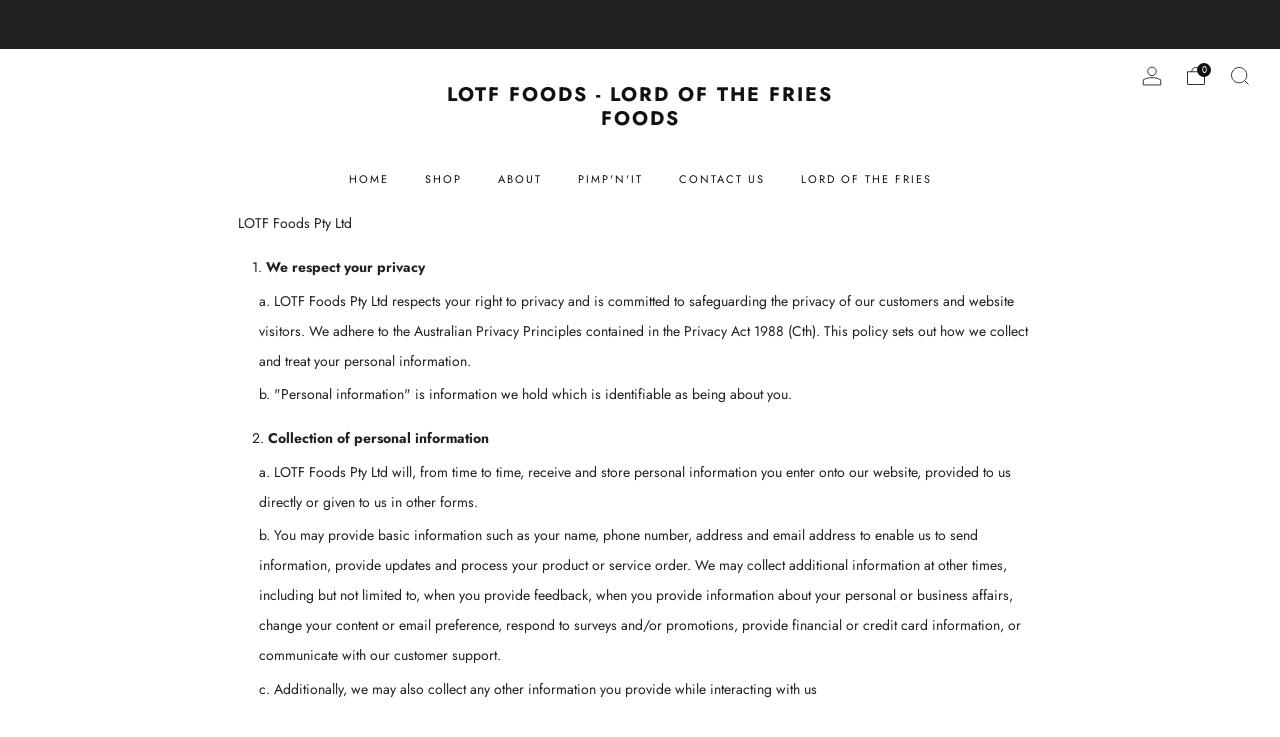

--- FILE ---
content_type: text/html; charset=utf-8
request_url: https://lotf.com.au/pages/privacy-policy
body_size: 22752
content:

<!doctype html>
<html class="no-js" lang="en">
  <head>
    <meta charset="utf-8">
    <meta http-equiv="X-UA-Compatible" content="IE=edge,chrome=1">
    <meta
      name="viewport"
      content="width=device-width, initial-scale=1.0, height=device-height, minimum-scale=1.0, maximum-scale=1.0"
    >
    <meta name="theme-color" content="#c4161c">

    <!-- Network optimisations -->
<link rel="preconnect" href="//cdn.shopify.com" crossorigin>
<link rel="preconnect" href="//fonts.shopifycdn.com" crossorigin>

<link rel="preload" as="style" href="//lotf.com.au/cdn/shop/t/7/assets/theme-critical.css?v=127368742863614001641722770145"><link rel="preload" as="script" href="//lotf.com.au/cdn/shop/t/7/assets/scrollreveal.min.js?v=163720458850474464051722770145"><link rel="preload" href="//lotf.com.au/cdn/fonts/jost/jost_n4.d47a1b6347ce4a4c9f437608011273009d91f2b7.woff2" as="font" type="font/woff2" crossorigin>
<link rel="preload" href="//lotf.com.au/cdn/fonts/jost/jost_n7.921dc18c13fa0b0c94c5e2517ffe06139c3615a3.woff2" as="font" type="font/woff2" crossorigin>

<link rel="canonical" href="https://lotf.com.au/pages/privacy-policy">
      <link rel="shortcut icon" href="//lotf.com.au/cdn/shop/files/lotf-fav.png?crop=center&height=32&v=1638866530&width=32" type="image/png">
    

    <!-- Title and description ================================================== -->
    <title>Privacy Policy
&ndash; LOTF Foods - Lord of the Fries Foods</title><meta name="description" content="LOTF Foods Pty Ltd We respect your privacy LOTF Foods Pty Ltd respects your right to privacy and is committed to safeguarding the privacy of our customers and website visitors. We adhere to the Australian Privacy Principles contained in the Privacy Act 1988 (Cth). This policy sets out how we collect and treat your pers"><!-- /snippets/social-meta-tags.liquid -->




<meta property="og:site_name" content="LOTF Foods - Lord of the Fries Foods">
<meta property="og:url" content="https://lotf.com.au/pages/privacy-policy">
<meta property="og:title" content="Privacy Policy">
<meta property="og:type" content="website">
<meta property="og:description" content="LOTF Foods Pty Ltd We respect your privacy LOTF Foods Pty Ltd respects your right to privacy and is committed to safeguarding the privacy of our customers and website visitors. We adhere to the Australian Privacy Principles contained in the Privacy Act 1988 (Cth). This policy sets out how we collect and treat your pers">

<meta property="og:image" content="http://lotf.com.au/cdn/shop/files/LOTF_logo_8886c9de-7daf-436e-908c-efca1fccc611.png?crop=center&height=1200&v=1638925112&width=1200">
<meta property="og:image:secure_url" content="https://lotf.com.au/cdn/shop/files/LOTF_logo_8886c9de-7daf-436e-908c-efca1fccc611.png?crop=center&height=1200&v=1638925112&width=1200">


  <meta name="twitter:site" content="@LordOfTheFries1">

<meta name="twitter:card" content="summary_large_image">
<meta name="twitter:title" content="Privacy Policy">
<meta name="twitter:description" content="LOTF Foods Pty Ltd We respect your privacy LOTF Foods Pty Ltd respects your right to privacy and is committed to safeguarding the privacy of our customers and website visitors. We adhere to the Australian Privacy Principles contained in the Privacy Act 1988 (Cth). This policy sets out how we collect and treat your pers">

<!-- JS before CSSOM =================================================== -->
    <script type="text/javascript">
      theme = {};
      theme.t = {};
       	theme.t.add_to_cart = 'Add to cart';
         theme.t.sold_out = 'Sold out';
         theme.t.unavailable = 'Unavailable';
         theme.t.regular_price = 'Regular price';
         theme.t.sale_price = 'Sale price';
         theme.t.qty_notice_in_stock = 'In stock';
         theme.t.qty_notice_low_stock = 'Low stock';
         theme.t.qty_notice_sold_out = 'Out of stock';
         theme.t.qty_notice_number_in_stock_html = '<span>[qty]</span> in stock';
         theme.t.qty_notice_number_low_stock_html = 'Only <span>[qty]</span> in stock';
         theme.t.discount_currency = 'Save [discount]';
         theme.t.discount_percentage = 'Save [discount]%';
         theme.t.discount_text = 'On Sale';
         theme.t.unit_price_label = 'Unit price';
         theme.t.unit_price_separator = 'per';
      	theme.t.from_price = 'from';
      	theme.t.cart_item_singular = 'item';
      	theme.t.cart_item_plural = 'items';
      	theme.t.sku = 'SKU';
      theme.map = {};
      theme.money_format = '${{amount}}';
      theme.money_with_currency_format = '${{amount}} AUD';
      theme.money_product_price_format = '${{amount}}';
      theme.money_total_price_format = '${{amount}}';
      theme.cart = {};
      theme.map_settings_url="//lotf.com.au/cdn/shop/t/7/assets/map_settings.min.js?v=55973849163231613841722770145";
      theme.cart_type = 'page';
      theme.cart_ajax = false;
      theme.routes = {
      	rootUrl: "/",
      	rootUrlSlash: "/",
      	cartUrl: "/cart",
      	cartAddUrl: "/cart/add",
      	cartChangeUrl: "/cart/change"
      };
      theme.assets = {
      	plyr: "//lotf.com.au/cdn/shop/t/7/assets/plyr.min.js?v=4209607025050129391722770146",
      	masonry: "//lotf.com.au/cdn/shop/t/7/assets/masonry.min.js?v=52946867241060388171722770145",
      	
      	fecha: "//lotf.com.au/cdn/shop/t/7/assets/fecha.min.js?v=77892649025288305351722770146"
      };
    </script>
    
    <style id="fontsupporttest">
      @font-face {
        font-family: 'font';
        src: url('https://');
      }
    </style>
    <script type="text/javascript">
      function supportsFontFace() {
        function blacklist() {
          var match = /(WebKit|windows phone.+trident)\/(\d+)/i.exec(navigator.userAgent);
          return match && parseInt(match[2], 10) < (match[1] == 'WebKit' ? 533 : 6);
        }
        function hasFontFaceSrc() {
          var style = document.getElementById('fontsupporttest');
          var sheet = style.sheet || style.styleSheet;
          var cssText = sheet
            ? sheet.cssRules && sheet.cssRules[0]
              ? sheet.cssRules[0].cssText
              : sheet.cssText || ''
            : '';
          return /src/i.test(cssText);
        }
        return !blacklist() && hasFontFaceSrc();
      }
      document.documentElement.classList.replace('no-js', 'js');
      if (window.matchMedia('(pointer: coarse)').matches) {
        document.documentElement.classList.add('touchevents');
      } else {
        document.documentElement.classList.add('no-touchevents');
      }
      if (supportsFontFace()) {
        document.documentElement.classList.add('fontface');
      }
    </script>
    <script src="//lotf.com.au/cdn/shop/t/7/assets/jquery.min.js?v=115860211936397945481722770146" defer="defer"></script>
    <script src="//lotf.com.au/cdn/shop/t/7/assets/vendor.min.js?v=178485242231304422351722770146" defer="defer"></script>
    

    <!-- CSS ================================================== -->
    
<style data-shopify>
  :root {
    --color--brand: #c4161c;
    --color--brand-dark: #ad1319;
    --color--brand-light: #db191f;

    --color--accent: #c4161c;
    --color--accent-dark: #ad1319;

    --color--link: #f18286;
    --color--link-dark: #3a0708;

    --color--text: #212121;
    --color--text-light: rgba(33, 33, 33, 0.7);
    --color--text-lighter: rgba(33, 33, 33, 0.55);
    --color--text-lightest: rgba(33, 33, 33, 0.2);
    --color--text-bg: rgba(33, 33, 33, 0.05);

    --color--headings: #212121;
    --color--alt-text: #666666;
    --color--btn: #ffffff;

    --color--product-bg: #f0f0f0;
    --color--product-sale: #c00000;

    --color--low-stock: #C00000;
    --color--in-stock: #4A9F53;

    --color--title-border: #48c0da;

    --color--drawer-bg: #ffffff;

    --color--bg: #FFFFFF;
    --color--bg-alpha: rgba(255, 255, 255, 0.8);
    --color--bg-light: #ffffff;
    --color--bg-dark: #f2f2f2;

    --color--drop-shadow: rgba(0, 0, 0, 0.08);

    --color--label-brand: #c4161c;
    --color--label-sold_out: #e5e5e5;
    --color--label-discount: #c00000;
    --color--label-new: #e5e5e5;
    --color--label-custom1: #e5e5e5;
    --color--label-custom2: #e5e5e5;

    --color--text-label-brand: #FFFFFF;
    --color--text-label-sold_out: #000000;
    --color--text-label-discount: #FFFFFF;
    --color--text-label-new: #000000;
    --color--text-label-custom_one: #000000;
    --color--text-label-custom_two: #000000;

    --font--size-base: 14.0;
    --font--line-base: 30;

    --font--size-h1: 30;
    --font--size-h2: 24;
    --font--size-h3: 20;
    --font--size-h4: 18;
    --font--size-h5: 16;
    --font--size-h6: 15;

    --font--size-grid: 14;
    --font--size-nav: 11;
    --font--size-mobile-nav: 14;
    --font--size-mega-menu: 11;
    --font--size-product-form-headings: 15;

    --font--body: Jost, sans-serif;
    --font--body-style: normal;
    --font--body-weight: 400;

    --font--title: Jost, sans-serif;
    --font--title-weight: 700;
    --font--title-style: normal;
    --font--title-space: 2px;
    --font--title-transform: uppercase;
    --font--title-border: 1;
    --font--title-border-size: 3px;

    --font--button: Jost, sans-serif;
    --font--button-weight: 400;
    --font--button-style: normal;

    --font--button-space: 2px;
    --font--button-transform: uppercase;
    --font--button-size: 14;
    --font--button-mobile-size: 12px;

    --font--nav-spacing: 36px;

    --checkbox-check-invert: 1;
  }
</style>

    <style>@font-face {
  font-family: Jost;
  font-weight: 400;
  font-style: normal;
  font-display: swap;
  src: url("//lotf.com.au/cdn/fonts/jost/jost_n4.d47a1b6347ce4a4c9f437608011273009d91f2b7.woff2") format("woff2"),
       url("//lotf.com.au/cdn/fonts/jost/jost_n4.791c46290e672b3f85c3d1c651ef2efa3819eadd.woff") format("woff");
}

  @font-face {
  font-family: Jost;
  font-weight: 700;
  font-style: normal;
  font-display: swap;
  src: url("//lotf.com.au/cdn/fonts/jost/jost_n7.921dc18c13fa0b0c94c5e2517ffe06139c3615a3.woff2") format("woff2"),
       url("//lotf.com.au/cdn/fonts/jost/jost_n7.cbfc16c98c1e195f46c536e775e4e959c5f2f22b.woff") format("woff");
}

@font-face {
  font-family: Jost;
  font-weight: 700;
  font-style: normal;
  font-display: swap;
  src: url("//lotf.com.au/cdn/fonts/jost/jost_n7.921dc18c13fa0b0c94c5e2517ffe06139c3615a3.woff2") format("woff2"),
       url("//lotf.com.au/cdn/fonts/jost/jost_n7.cbfc16c98c1e195f46c536e775e4e959c5f2f22b.woff") format("woff");
}

@font-face {
  font-family: Jost;
  font-weight: 400;
  font-style: italic;
  font-display: swap;
  src: url("//lotf.com.au/cdn/fonts/jost/jost_i4.b690098389649750ada222b9763d55796c5283a5.woff2") format("woff2"),
       url("//lotf.com.au/cdn/fonts/jost/jost_i4.fd766415a47e50b9e391ae7ec04e2ae25e7e28b0.woff") format("woff");
}

@font-face {
  font-family: Jost;
  font-weight: 700;
  font-style: italic;
  font-display: swap;
  src: url("//lotf.com.au/cdn/fonts/jost/jost_i7.d8201b854e41e19d7ed9b1a31fe4fe71deea6d3f.woff2") format("woff2"),
       url("//lotf.com.au/cdn/fonts/jost/jost_i7.eae515c34e26b6c853efddc3fc0c552e0de63757.woff") format("woff");
}

</style>

<link rel="stylesheet" href="//lotf.com.au/cdn/shop/t/7/assets/theme-critical.css?v=127368742863614001641722770145">

<link rel="preload" href="//lotf.com.au/cdn/shop/t/7/assets/theme.css?v=37352219215776725231722770145" as="style" onload="this.onload=null;this.rel='stylesheet'">
<noscript><link rel="stylesheet" href="//lotf.com.au/cdn/shop/t/7/assets/theme.css?v=37352219215776725231722770145"></noscript>
<script>
  /*! loadCSS rel=preload polyfill. [c]2017 Filament Group, Inc. MIT License */
  (function (w) {
    'use strict';
    if (!w.loadCSS) {
      w.loadCSS = function () {};
    }
    var rp = (loadCSS.relpreload = {});
    rp.support = (function () {
      var ret;
      try {
        ret = w.document.createElement('link').relList.supports('preload');
      } catch (e) {
        ret = false;
      }
      return function () {
        return ret;
      };
    })();
    rp.bindMediaToggle = function (link) {
      var finalMedia = link.media || 'all';
      function enableStylesheet() {
        if (link.addEventListener) {
          link.removeEventListener('load', enableStylesheet);
        } else if (link.attachEvent) {
          link.detachEvent('onload', enableStylesheet);
        }
        link.setAttribute('onload', null);
        link.media = finalMedia;
      }
      if (link.addEventListener) {
        link.addEventListener('load', enableStylesheet);
      } else if (link.attachEvent) {
        link.attachEvent('onload', enableStylesheet);
      }
      setTimeout(function () {
        link.rel = 'stylesheet';
        link.media = 'only x';
      });
      setTimeout(enableStylesheet, 3000);
    };
    rp.poly = function () {
      if (rp.support()) {
        return;
      }
      var links = w.document.getElementsByTagName('link');
      for (var i = 0; i < links.length; i += 1) {
        var link = links[i];
        if (link.rel === 'preload' && link.getAttribute('as') === 'style' && !link.getAttribute('data-loadcss')) {
          link.setAttribute('data-loadcss', true);
          rp.bindMediaToggle(link);
        }
      }
    };
    if (!rp.support()) {
      rp.poly();
      var run = w.setInterval(rp.poly, 500);
      if (w.addEventListener) {
        w.addEventListener('load', function () {
          rp.poly();
          w.clearInterval(run);
        });
      } else if (w.attachEvent) {
        w.attachEvent('onload', function () {
          rp.poly();
          w.clearInterval(run);
        });
      }
    }
    if (typeof exports !== 'undefined') {
      exports.loadCSS = loadCSS;
    } else {
      w.loadCSS = loadCSS;
    }
  })(typeof global !== 'undefined' ? global : this);
</script>


    <!-- JS after CSSOM=================================================== -->
    
    <script type="module">
      import { produce } from "//lotf.com.au/cdn/shop/t/7/assets/immer.lib.js?v=92186276450340095451722770145";
      import { createStore } from "//lotf.com.au/cdn/shop/t/7/assets/zustand-vanilla.lib.js?v=93085296086090749921722770146";
      import Cookies from "//lotf.com.au/cdn/shop/t/7/assets/js-cookie.lib.js?v=114704338990696736151722770146";

      window.theme.lib = {
        Cookies,
      };

      window.theme.cart = {
        functions: {
          produce: produce,
          createStore: createStore,
        },
      };
    </script>
    <script src="//lotf.com.au/cdn/shop/t/7/assets/cart-store.js?v=169171967427512002621722770145" type="module"></script>
    <script src="//lotf.com.au/cdn/shop/t/7/assets/quantity-input.js?v=167758851358000206601722770145" type="module"></script>
    <script src="//lotf.com.au/cdn/shop/t/7/assets/product-form.js?v=166760770228120350161722770145" type="module"></script>
    <script src="//lotf.com.au/cdn/shop/t/7/assets/cart-link.js?v=53834366512873149321722770145" type="module"></script>
    <script src="//lotf.com.au/cdn/shop/t/7/assets/cart-components.js?v=110475514246128937541722770145" type="module"></script>
<script src="//lotf.com.au/cdn/shop/t/7/assets/lottie.lib.js?v=56436162596295492921722770145" defer="defer"></script><script src="//lotf.com.au/cdn/shop/t/7/assets/cart-free-shipping-bar.js?v=15473973110761128061722770146" type="module"></script><script src="//lotf.com.au/cdn/shop/t/7/assets/product-cards.js?v=77717289362563609031722770145" type="module"></script>

    <script src="//lotf.com.au/cdn/shop/t/7/assets/theme.min.js?v=44597397037913547921722770146" defer="defer"></script>
    <script src="//lotf.com.au/cdn/shop/t/7/assets/custom.js?v=101612360477050417211722770146" defer="defer"></script><script src="//lotf.com.au/cdn/shop/t/7/assets/swatch-colors.js?v=113331978422415583671722770181" defer="defer"></script><script src="//lotf.com.au/cdn/shop/t/7/assets/details-disclosure.js?v=96430930583685380661722770146" defer="defer"></script>
    <script src="//lotf.com.au/cdn/shop/t/7/assets/header-details-disclosure.js?v=48862031563158802431722770146" defer="defer"></script>
    <script src="//lotf.com.au/cdn/shop/t/7/assets/nested-menu.js?v=98653082698297721091722770146" defer="defer"></script>
    <script src="//lotf.com.au/cdn/shop/t/7/assets/product-interactive-options.js?v=58856235664776463841722770145" type="module"></script>

    

    
      <script src="//lotf.com.au/cdn/shop/t/7/assets/scrollreveal.min.js?v=163720458850474464051722770145"></script>
    
    

    <!-- Header hook for plugins ================================================== -->
    <script>window.performance && window.performance.mark && window.performance.mark('shopify.content_for_header.start');</script><meta id="shopify-digital-wallet" name="shopify-digital-wallet" content="/59627241633/digital_wallets/dialog">
<meta name="shopify-checkout-api-token" content="664acfa55ca4965c75983df9eaa48913">
<meta id="in-context-paypal-metadata" data-shop-id="59627241633" data-venmo-supported="false" data-environment="production" data-locale="en_US" data-paypal-v4="true" data-currency="AUD">
<script async="async" src="/checkouts/internal/preloads.js?locale=en-AU"></script>
<link rel="preconnect" href="https://shop.app" crossorigin="anonymous">
<script async="async" src="https://shop.app/checkouts/internal/preloads.js?locale=en-AU&shop_id=59627241633" crossorigin="anonymous"></script>
<script id="apple-pay-shop-capabilities" type="application/json">{"shopId":59627241633,"countryCode":"AU","currencyCode":"AUD","merchantCapabilities":["supports3DS"],"merchantId":"gid:\/\/shopify\/Shop\/59627241633","merchantName":"LOTF Foods - Lord of the Fries Foods","requiredBillingContactFields":["postalAddress","email","phone"],"requiredShippingContactFields":["postalAddress","email","phone"],"shippingType":"shipping","supportedNetworks":["visa","masterCard","amex","jcb"],"total":{"type":"pending","label":"LOTF Foods - Lord of the Fries Foods","amount":"1.00"},"shopifyPaymentsEnabled":true,"supportsSubscriptions":true}</script>
<script id="shopify-features" type="application/json">{"accessToken":"664acfa55ca4965c75983df9eaa48913","betas":["rich-media-storefront-analytics"],"domain":"lotf.com.au","predictiveSearch":true,"shopId":59627241633,"locale":"en"}</script>
<script>var Shopify = Shopify || {};
Shopify.shop = "lordofthefries.myshopify.com";
Shopify.locale = "en";
Shopify.currency = {"active":"AUD","rate":"1.0"};
Shopify.country = "AU";
Shopify.theme = {"name":"Updated copy of Copy of Venue (Dec)","id":136327594145,"schema_name":"Venue","schema_version":"13.0.0","theme_store_id":836,"role":"main"};
Shopify.theme.handle = "null";
Shopify.theme.style = {"id":null,"handle":null};
Shopify.cdnHost = "lotf.com.au/cdn";
Shopify.routes = Shopify.routes || {};
Shopify.routes.root = "/";</script>
<script type="module">!function(o){(o.Shopify=o.Shopify||{}).modules=!0}(window);</script>
<script>!function(o){function n(){var o=[];function n(){o.push(Array.prototype.slice.apply(arguments))}return n.q=o,n}var t=o.Shopify=o.Shopify||{};t.loadFeatures=n(),t.autoloadFeatures=n()}(window);</script>
<script>
  window.ShopifyPay = window.ShopifyPay || {};
  window.ShopifyPay.apiHost = "shop.app\/pay";
  window.ShopifyPay.redirectState = null;
</script>
<script id="shop-js-analytics" type="application/json">{"pageType":"page"}</script>
<script defer="defer" async type="module" src="//lotf.com.au/cdn/shopifycloud/shop-js/modules/v2/client.init-shop-cart-sync_BT-GjEfc.en.esm.js"></script>
<script defer="defer" async type="module" src="//lotf.com.au/cdn/shopifycloud/shop-js/modules/v2/chunk.common_D58fp_Oc.esm.js"></script>
<script defer="defer" async type="module" src="//lotf.com.au/cdn/shopifycloud/shop-js/modules/v2/chunk.modal_xMitdFEc.esm.js"></script>
<script type="module">
  await import("//lotf.com.au/cdn/shopifycloud/shop-js/modules/v2/client.init-shop-cart-sync_BT-GjEfc.en.esm.js");
await import("//lotf.com.au/cdn/shopifycloud/shop-js/modules/v2/chunk.common_D58fp_Oc.esm.js");
await import("//lotf.com.au/cdn/shopifycloud/shop-js/modules/v2/chunk.modal_xMitdFEc.esm.js");

  window.Shopify.SignInWithShop?.initShopCartSync?.({"fedCMEnabled":true,"windoidEnabled":true});

</script>
<script>
  window.Shopify = window.Shopify || {};
  if (!window.Shopify.featureAssets) window.Shopify.featureAssets = {};
  window.Shopify.featureAssets['shop-js'] = {"shop-cart-sync":["modules/v2/client.shop-cart-sync_DZOKe7Ll.en.esm.js","modules/v2/chunk.common_D58fp_Oc.esm.js","modules/v2/chunk.modal_xMitdFEc.esm.js"],"init-fed-cm":["modules/v2/client.init-fed-cm_B6oLuCjv.en.esm.js","modules/v2/chunk.common_D58fp_Oc.esm.js","modules/v2/chunk.modal_xMitdFEc.esm.js"],"shop-cash-offers":["modules/v2/client.shop-cash-offers_D2sdYoxE.en.esm.js","modules/v2/chunk.common_D58fp_Oc.esm.js","modules/v2/chunk.modal_xMitdFEc.esm.js"],"shop-login-button":["modules/v2/client.shop-login-button_QeVjl5Y3.en.esm.js","modules/v2/chunk.common_D58fp_Oc.esm.js","modules/v2/chunk.modal_xMitdFEc.esm.js"],"pay-button":["modules/v2/client.pay-button_DXTOsIq6.en.esm.js","modules/v2/chunk.common_D58fp_Oc.esm.js","modules/v2/chunk.modal_xMitdFEc.esm.js"],"shop-button":["modules/v2/client.shop-button_DQZHx9pm.en.esm.js","modules/v2/chunk.common_D58fp_Oc.esm.js","modules/v2/chunk.modal_xMitdFEc.esm.js"],"avatar":["modules/v2/client.avatar_BTnouDA3.en.esm.js"],"init-windoid":["modules/v2/client.init-windoid_CR1B-cfM.en.esm.js","modules/v2/chunk.common_D58fp_Oc.esm.js","modules/v2/chunk.modal_xMitdFEc.esm.js"],"init-shop-for-new-customer-accounts":["modules/v2/client.init-shop-for-new-customer-accounts_C_vY_xzh.en.esm.js","modules/v2/client.shop-login-button_QeVjl5Y3.en.esm.js","modules/v2/chunk.common_D58fp_Oc.esm.js","modules/v2/chunk.modal_xMitdFEc.esm.js"],"init-shop-email-lookup-coordinator":["modules/v2/client.init-shop-email-lookup-coordinator_BI7n9ZSv.en.esm.js","modules/v2/chunk.common_D58fp_Oc.esm.js","modules/v2/chunk.modal_xMitdFEc.esm.js"],"init-shop-cart-sync":["modules/v2/client.init-shop-cart-sync_BT-GjEfc.en.esm.js","modules/v2/chunk.common_D58fp_Oc.esm.js","modules/v2/chunk.modal_xMitdFEc.esm.js"],"shop-toast-manager":["modules/v2/client.shop-toast-manager_DiYdP3xc.en.esm.js","modules/v2/chunk.common_D58fp_Oc.esm.js","modules/v2/chunk.modal_xMitdFEc.esm.js"],"init-customer-accounts":["modules/v2/client.init-customer-accounts_D9ZNqS-Q.en.esm.js","modules/v2/client.shop-login-button_QeVjl5Y3.en.esm.js","modules/v2/chunk.common_D58fp_Oc.esm.js","modules/v2/chunk.modal_xMitdFEc.esm.js"],"init-customer-accounts-sign-up":["modules/v2/client.init-customer-accounts-sign-up_iGw4briv.en.esm.js","modules/v2/client.shop-login-button_QeVjl5Y3.en.esm.js","modules/v2/chunk.common_D58fp_Oc.esm.js","modules/v2/chunk.modal_xMitdFEc.esm.js"],"shop-follow-button":["modules/v2/client.shop-follow-button_CqMgW2wH.en.esm.js","modules/v2/chunk.common_D58fp_Oc.esm.js","modules/v2/chunk.modal_xMitdFEc.esm.js"],"checkout-modal":["modules/v2/client.checkout-modal_xHeaAweL.en.esm.js","modules/v2/chunk.common_D58fp_Oc.esm.js","modules/v2/chunk.modal_xMitdFEc.esm.js"],"shop-login":["modules/v2/client.shop-login_D91U-Q7h.en.esm.js","modules/v2/chunk.common_D58fp_Oc.esm.js","modules/v2/chunk.modal_xMitdFEc.esm.js"],"lead-capture":["modules/v2/client.lead-capture_BJmE1dJe.en.esm.js","modules/v2/chunk.common_D58fp_Oc.esm.js","modules/v2/chunk.modal_xMitdFEc.esm.js"],"payment-terms":["modules/v2/client.payment-terms_Ci9AEqFq.en.esm.js","modules/v2/chunk.common_D58fp_Oc.esm.js","modules/v2/chunk.modal_xMitdFEc.esm.js"]};
</script>
<script>(function() {
  var isLoaded = false;
  function asyncLoad() {
    if (isLoaded) return;
    isLoaded = true;
    var urls = ["https:\/\/widgets.automizely.com\/reviews\/v1\/sdk.js?connection_id=192a4bc9156b48eeae02a4998bbeb98f\u0026mapped_org_id=dc3011ef15ddc0195bebc21d549e42c4_v1\u0026oid=cd7e9736bd654844b63754b011f5a9a4\u0026shop=lordofthefries.myshopify.com","https:\/\/cdn.hextom.com\/js\/eventpromotionbar.js?shop=lordofthefries.myshopify.com"];
    for (var i = 0; i < urls.length; i++) {
      var s = document.createElement('script');
      s.type = 'text/javascript';
      s.async = true;
      s.src = urls[i];
      var x = document.getElementsByTagName('script')[0];
      x.parentNode.insertBefore(s, x);
    }
  };
  if(window.attachEvent) {
    window.attachEvent('onload', asyncLoad);
  } else {
    window.addEventListener('load', asyncLoad, false);
  }
})();</script>
<script id="__st">var __st={"a":59627241633,"offset":39600,"reqid":"0ac7520a-a8ca-4e9e-996a-4da553a44935-1769058508","pageurl":"lotf.com.au\/pages\/privacy-policy","s":"pages-85421523105","u":"059d71151648","p":"page","rtyp":"page","rid":85421523105};</script>
<script>window.ShopifyPaypalV4VisibilityTracking = true;</script>
<script id="captcha-bootstrap">!function(){'use strict';const t='contact',e='account',n='new_comment',o=[[t,t],['blogs',n],['comments',n],[t,'customer']],c=[[e,'customer_login'],[e,'guest_login'],[e,'recover_customer_password'],[e,'create_customer']],r=t=>t.map((([t,e])=>`form[action*='/${t}']:not([data-nocaptcha='true']) input[name='form_type'][value='${e}']`)).join(','),a=t=>()=>t?[...document.querySelectorAll(t)].map((t=>t.form)):[];function s(){const t=[...o],e=r(t);return a(e)}const i='password',u='form_key',d=['recaptcha-v3-token','g-recaptcha-response','h-captcha-response',i],f=()=>{try{return window.sessionStorage}catch{return}},m='__shopify_v',_=t=>t.elements[u];function p(t,e,n=!1){try{const o=window.sessionStorage,c=JSON.parse(o.getItem(e)),{data:r}=function(t){const{data:e,action:n}=t;return t[m]||n?{data:e,action:n}:{data:t,action:n}}(c);for(const[e,n]of Object.entries(r))t.elements[e]&&(t.elements[e].value=n);n&&o.removeItem(e)}catch(o){console.error('form repopulation failed',{error:o})}}const l='form_type',E='cptcha';function T(t){t.dataset[E]=!0}const w=window,h=w.document,L='Shopify',v='ce_forms',y='captcha';let A=!1;((t,e)=>{const n=(g='f06e6c50-85a8-45c8-87d0-21a2b65856fe',I='https://cdn.shopify.com/shopifycloud/storefront-forms-hcaptcha/ce_storefront_forms_captcha_hcaptcha.v1.5.2.iife.js',D={infoText:'Protected by hCaptcha',privacyText:'Privacy',termsText:'Terms'},(t,e,n)=>{const o=w[L][v],c=o.bindForm;if(c)return c(t,g,e,D).then(n);var r;o.q.push([[t,g,e,D],n]),r=I,A||(h.body.append(Object.assign(h.createElement('script'),{id:'captcha-provider',async:!0,src:r})),A=!0)});var g,I,D;w[L]=w[L]||{},w[L][v]=w[L][v]||{},w[L][v].q=[],w[L][y]=w[L][y]||{},w[L][y].protect=function(t,e){n(t,void 0,e),T(t)},Object.freeze(w[L][y]),function(t,e,n,w,h,L){const[v,y,A,g]=function(t,e,n){const i=e?o:[],u=t?c:[],d=[...i,...u],f=r(d),m=r(i),_=r(d.filter((([t,e])=>n.includes(e))));return[a(f),a(m),a(_),s()]}(w,h,L),I=t=>{const e=t.target;return e instanceof HTMLFormElement?e:e&&e.form},D=t=>v().includes(t);t.addEventListener('submit',(t=>{const e=I(t);if(!e)return;const n=D(e)&&!e.dataset.hcaptchaBound&&!e.dataset.recaptchaBound,o=_(e),c=g().includes(e)&&(!o||!o.value);(n||c)&&t.preventDefault(),c&&!n&&(function(t){try{if(!f())return;!function(t){const e=f();if(!e)return;const n=_(t);if(!n)return;const o=n.value;o&&e.removeItem(o)}(t);const e=Array.from(Array(32),(()=>Math.random().toString(36)[2])).join('');!function(t,e){_(t)||t.append(Object.assign(document.createElement('input'),{type:'hidden',name:u})),t.elements[u].value=e}(t,e),function(t,e){const n=f();if(!n)return;const o=[...t.querySelectorAll(`input[type='${i}']`)].map((({name:t})=>t)),c=[...d,...o],r={};for(const[a,s]of new FormData(t).entries())c.includes(a)||(r[a]=s);n.setItem(e,JSON.stringify({[m]:1,action:t.action,data:r}))}(t,e)}catch(e){console.error('failed to persist form',e)}}(e),e.submit())}));const S=(t,e)=>{t&&!t.dataset[E]&&(n(t,e.some((e=>e===t))),T(t))};for(const o of['focusin','change'])t.addEventListener(o,(t=>{const e=I(t);D(e)&&S(e,y())}));const B=e.get('form_key'),M=e.get(l),P=B&&M;t.addEventListener('DOMContentLoaded',(()=>{const t=y();if(P)for(const e of t)e.elements[l].value===M&&p(e,B);[...new Set([...A(),...v().filter((t=>'true'===t.dataset.shopifyCaptcha))])].forEach((e=>S(e,t)))}))}(h,new URLSearchParams(w.location.search),n,t,e,['guest_login'])})(!0,!0)}();</script>
<script integrity="sha256-4kQ18oKyAcykRKYeNunJcIwy7WH5gtpwJnB7kiuLZ1E=" data-source-attribution="shopify.loadfeatures" defer="defer" src="//lotf.com.au/cdn/shopifycloud/storefront/assets/storefront/load_feature-a0a9edcb.js" crossorigin="anonymous"></script>
<script crossorigin="anonymous" defer="defer" src="//lotf.com.au/cdn/shopifycloud/storefront/assets/shopify_pay/storefront-65b4c6d7.js?v=20250812"></script>
<script data-source-attribution="shopify.dynamic_checkout.dynamic.init">var Shopify=Shopify||{};Shopify.PaymentButton=Shopify.PaymentButton||{isStorefrontPortableWallets:!0,init:function(){window.Shopify.PaymentButton.init=function(){};var t=document.createElement("script");t.src="https://lotf.com.au/cdn/shopifycloud/portable-wallets/latest/portable-wallets.en.js",t.type="module",document.head.appendChild(t)}};
</script>
<script data-source-attribution="shopify.dynamic_checkout.buyer_consent">
  function portableWalletsHideBuyerConsent(e){var t=document.getElementById("shopify-buyer-consent"),n=document.getElementById("shopify-subscription-policy-button");t&&n&&(t.classList.add("hidden"),t.setAttribute("aria-hidden","true"),n.removeEventListener("click",e))}function portableWalletsShowBuyerConsent(e){var t=document.getElementById("shopify-buyer-consent"),n=document.getElementById("shopify-subscription-policy-button");t&&n&&(t.classList.remove("hidden"),t.removeAttribute("aria-hidden"),n.addEventListener("click",e))}window.Shopify?.PaymentButton&&(window.Shopify.PaymentButton.hideBuyerConsent=portableWalletsHideBuyerConsent,window.Shopify.PaymentButton.showBuyerConsent=portableWalletsShowBuyerConsent);
</script>
<script data-source-attribution="shopify.dynamic_checkout.cart.bootstrap">document.addEventListener("DOMContentLoaded",(function(){function t(){return document.querySelector("shopify-accelerated-checkout-cart, shopify-accelerated-checkout")}if(t())Shopify.PaymentButton.init();else{new MutationObserver((function(e,n){t()&&(Shopify.PaymentButton.init(),n.disconnect())})).observe(document.body,{childList:!0,subtree:!0})}}));
</script>
<link id="shopify-accelerated-checkout-styles" rel="stylesheet" media="screen" href="https://lotf.com.au/cdn/shopifycloud/portable-wallets/latest/accelerated-checkout-backwards-compat.css" crossorigin="anonymous">
<style id="shopify-accelerated-checkout-cart">
        #shopify-buyer-consent {
  margin-top: 1em;
  display: inline-block;
  width: 100%;
}

#shopify-buyer-consent.hidden {
  display: none;
}

#shopify-subscription-policy-button {
  background: none;
  border: none;
  padding: 0;
  text-decoration: underline;
  font-size: inherit;
  cursor: pointer;
}

#shopify-subscription-policy-button::before {
  box-shadow: none;
}

      </style>

<script>window.performance && window.performance.mark && window.performance.mark('shopify.content_for_header.end');</script>
  <link href="https://monorail-edge.shopifysvc.com" rel="dns-prefetch">
<script>(function(){if ("sendBeacon" in navigator && "performance" in window) {try {var session_token_from_headers = performance.getEntriesByType('navigation')[0].serverTiming.find(x => x.name == '_s').description;} catch {var session_token_from_headers = undefined;}var session_cookie_matches = document.cookie.match(/_shopify_s=([^;]*)/);var session_token_from_cookie = session_cookie_matches && session_cookie_matches.length === 2 ? session_cookie_matches[1] : "";var session_token = session_token_from_headers || session_token_from_cookie || "";function handle_abandonment_event(e) {var entries = performance.getEntries().filter(function(entry) {return /monorail-edge.shopifysvc.com/.test(entry.name);});if (!window.abandonment_tracked && entries.length === 0) {window.abandonment_tracked = true;var currentMs = Date.now();var navigation_start = performance.timing.navigationStart;var payload = {shop_id: 59627241633,url: window.location.href,navigation_start,duration: currentMs - navigation_start,session_token,page_type: "page"};window.navigator.sendBeacon("https://monorail-edge.shopifysvc.com/v1/produce", JSON.stringify({schema_id: "online_store_buyer_site_abandonment/1.1",payload: payload,metadata: {event_created_at_ms: currentMs,event_sent_at_ms: currentMs}}));}}window.addEventListener('pagehide', handle_abandonment_event);}}());</script>
<script id="web-pixels-manager-setup">(function e(e,d,r,n,o){if(void 0===o&&(o={}),!Boolean(null===(a=null===(i=window.Shopify)||void 0===i?void 0:i.analytics)||void 0===a?void 0:a.replayQueue)){var i,a;window.Shopify=window.Shopify||{};var t=window.Shopify;t.analytics=t.analytics||{};var s=t.analytics;s.replayQueue=[],s.publish=function(e,d,r){return s.replayQueue.push([e,d,r]),!0};try{self.performance.mark("wpm:start")}catch(e){}var l=function(){var e={modern:/Edge?\/(1{2}[4-9]|1[2-9]\d|[2-9]\d{2}|\d{4,})\.\d+(\.\d+|)|Firefox\/(1{2}[4-9]|1[2-9]\d|[2-9]\d{2}|\d{4,})\.\d+(\.\d+|)|Chrom(ium|e)\/(9{2}|\d{3,})\.\d+(\.\d+|)|(Maci|X1{2}).+ Version\/(15\.\d+|(1[6-9]|[2-9]\d|\d{3,})\.\d+)([,.]\d+|)( \(\w+\)|)( Mobile\/\w+|) Safari\/|Chrome.+OPR\/(9{2}|\d{3,})\.\d+\.\d+|(CPU[ +]OS|iPhone[ +]OS|CPU[ +]iPhone|CPU IPhone OS|CPU iPad OS)[ +]+(15[._]\d+|(1[6-9]|[2-9]\d|\d{3,})[._]\d+)([._]\d+|)|Android:?[ /-](13[3-9]|1[4-9]\d|[2-9]\d{2}|\d{4,})(\.\d+|)(\.\d+|)|Android.+Firefox\/(13[5-9]|1[4-9]\d|[2-9]\d{2}|\d{4,})\.\d+(\.\d+|)|Android.+Chrom(ium|e)\/(13[3-9]|1[4-9]\d|[2-9]\d{2}|\d{4,})\.\d+(\.\d+|)|SamsungBrowser\/([2-9]\d|\d{3,})\.\d+/,legacy:/Edge?\/(1[6-9]|[2-9]\d|\d{3,})\.\d+(\.\d+|)|Firefox\/(5[4-9]|[6-9]\d|\d{3,})\.\d+(\.\d+|)|Chrom(ium|e)\/(5[1-9]|[6-9]\d|\d{3,})\.\d+(\.\d+|)([\d.]+$|.*Safari\/(?![\d.]+ Edge\/[\d.]+$))|(Maci|X1{2}).+ Version\/(10\.\d+|(1[1-9]|[2-9]\d|\d{3,})\.\d+)([,.]\d+|)( \(\w+\)|)( Mobile\/\w+|) Safari\/|Chrome.+OPR\/(3[89]|[4-9]\d|\d{3,})\.\d+\.\d+|(CPU[ +]OS|iPhone[ +]OS|CPU[ +]iPhone|CPU IPhone OS|CPU iPad OS)[ +]+(10[._]\d+|(1[1-9]|[2-9]\d|\d{3,})[._]\d+)([._]\d+|)|Android:?[ /-](13[3-9]|1[4-9]\d|[2-9]\d{2}|\d{4,})(\.\d+|)(\.\d+|)|Mobile Safari.+OPR\/([89]\d|\d{3,})\.\d+\.\d+|Android.+Firefox\/(13[5-9]|1[4-9]\d|[2-9]\d{2}|\d{4,})\.\d+(\.\d+|)|Android.+Chrom(ium|e)\/(13[3-9]|1[4-9]\d|[2-9]\d{2}|\d{4,})\.\d+(\.\d+|)|Android.+(UC? ?Browser|UCWEB|U3)[ /]?(15\.([5-9]|\d{2,})|(1[6-9]|[2-9]\d|\d{3,})\.\d+)\.\d+|SamsungBrowser\/(5\.\d+|([6-9]|\d{2,})\.\d+)|Android.+MQ{2}Browser\/(14(\.(9|\d{2,})|)|(1[5-9]|[2-9]\d|\d{3,})(\.\d+|))(\.\d+|)|K[Aa][Ii]OS\/(3\.\d+|([4-9]|\d{2,})\.\d+)(\.\d+|)/},d=e.modern,r=e.legacy,n=navigator.userAgent;return n.match(d)?"modern":n.match(r)?"legacy":"unknown"}(),u="modern"===l?"modern":"legacy",c=(null!=n?n:{modern:"",legacy:""})[u],f=function(e){return[e.baseUrl,"/wpm","/b",e.hashVersion,"modern"===e.buildTarget?"m":"l",".js"].join("")}({baseUrl:d,hashVersion:r,buildTarget:u}),m=function(e){var d=e.version,r=e.bundleTarget,n=e.surface,o=e.pageUrl,i=e.monorailEndpoint;return{emit:function(e){var a=e.status,t=e.errorMsg,s=(new Date).getTime(),l=JSON.stringify({metadata:{event_sent_at_ms:s},events:[{schema_id:"web_pixels_manager_load/3.1",payload:{version:d,bundle_target:r,page_url:o,status:a,surface:n,error_msg:t},metadata:{event_created_at_ms:s}}]});if(!i)return console&&console.warn&&console.warn("[Web Pixels Manager] No Monorail endpoint provided, skipping logging."),!1;try{return self.navigator.sendBeacon.bind(self.navigator)(i,l)}catch(e){}var u=new XMLHttpRequest;try{return u.open("POST",i,!0),u.setRequestHeader("Content-Type","text/plain"),u.send(l),!0}catch(e){return console&&console.warn&&console.warn("[Web Pixels Manager] Got an unhandled error while logging to Monorail."),!1}}}}({version:r,bundleTarget:l,surface:e.surface,pageUrl:self.location.href,monorailEndpoint:e.monorailEndpoint});try{o.browserTarget=l,function(e){var d=e.src,r=e.async,n=void 0===r||r,o=e.onload,i=e.onerror,a=e.sri,t=e.scriptDataAttributes,s=void 0===t?{}:t,l=document.createElement("script"),u=document.querySelector("head"),c=document.querySelector("body");if(l.async=n,l.src=d,a&&(l.integrity=a,l.crossOrigin="anonymous"),s)for(var f in s)if(Object.prototype.hasOwnProperty.call(s,f))try{l.dataset[f]=s[f]}catch(e){}if(o&&l.addEventListener("load",o),i&&l.addEventListener("error",i),u)u.appendChild(l);else{if(!c)throw new Error("Did not find a head or body element to append the script");c.appendChild(l)}}({src:f,async:!0,onload:function(){if(!function(){var e,d;return Boolean(null===(d=null===(e=window.Shopify)||void 0===e?void 0:e.analytics)||void 0===d?void 0:d.initialized)}()){var d=window.webPixelsManager.init(e)||void 0;if(d){var r=window.Shopify.analytics;r.replayQueue.forEach((function(e){var r=e[0],n=e[1],o=e[2];d.publishCustomEvent(r,n,o)})),r.replayQueue=[],r.publish=d.publishCustomEvent,r.visitor=d.visitor,r.initialized=!0}}},onerror:function(){return m.emit({status:"failed",errorMsg:"".concat(f," has failed to load")})},sri:function(e){var d=/^sha384-[A-Za-z0-9+/=]+$/;return"string"==typeof e&&d.test(e)}(c)?c:"",scriptDataAttributes:o}),m.emit({status:"loading"})}catch(e){m.emit({status:"failed",errorMsg:(null==e?void 0:e.message)||"Unknown error"})}}})({shopId: 59627241633,storefrontBaseUrl: "https://lotf.com.au",extensionsBaseUrl: "https://extensions.shopifycdn.com/cdn/shopifycloud/web-pixels-manager",monorailEndpoint: "https://monorail-edge.shopifysvc.com/unstable/produce_batch",surface: "storefront-renderer",enabledBetaFlags: ["2dca8a86"],webPixelsConfigList: [{"id":"shopify-app-pixel","configuration":"{}","eventPayloadVersion":"v1","runtimeContext":"STRICT","scriptVersion":"0450","apiClientId":"shopify-pixel","type":"APP","privacyPurposes":["ANALYTICS","MARKETING"]},{"id":"shopify-custom-pixel","eventPayloadVersion":"v1","runtimeContext":"LAX","scriptVersion":"0450","apiClientId":"shopify-pixel","type":"CUSTOM","privacyPurposes":["ANALYTICS","MARKETING"]}],isMerchantRequest: false,initData: {"shop":{"name":"LOTF Foods - Lord of the Fries Foods","paymentSettings":{"currencyCode":"AUD"},"myshopifyDomain":"lordofthefries.myshopify.com","countryCode":"AU","storefrontUrl":"https:\/\/lotf.com.au"},"customer":null,"cart":null,"checkout":null,"productVariants":[],"purchasingCompany":null},},"https://lotf.com.au/cdn","fcfee988w5aeb613cpc8e4bc33m6693e112",{"modern":"","legacy":""},{"shopId":"59627241633","storefrontBaseUrl":"https:\/\/lotf.com.au","extensionBaseUrl":"https:\/\/extensions.shopifycdn.com\/cdn\/shopifycloud\/web-pixels-manager","surface":"storefront-renderer","enabledBetaFlags":"[\"2dca8a86\"]","isMerchantRequest":"false","hashVersion":"fcfee988w5aeb613cpc8e4bc33m6693e112","publish":"custom","events":"[[\"page_viewed\",{}]]"});</script><script>
  window.ShopifyAnalytics = window.ShopifyAnalytics || {};
  window.ShopifyAnalytics.meta = window.ShopifyAnalytics.meta || {};
  window.ShopifyAnalytics.meta.currency = 'AUD';
  var meta = {"page":{"pageType":"page","resourceType":"page","resourceId":85421523105,"requestId":"0ac7520a-a8ca-4e9e-996a-4da553a44935-1769058508"}};
  for (var attr in meta) {
    window.ShopifyAnalytics.meta[attr] = meta[attr];
  }
</script>
<script class="analytics">
  (function () {
    var customDocumentWrite = function(content) {
      var jquery = null;

      if (window.jQuery) {
        jquery = window.jQuery;
      } else if (window.Checkout && window.Checkout.$) {
        jquery = window.Checkout.$;
      }

      if (jquery) {
        jquery('body').append(content);
      }
    };

    var hasLoggedConversion = function(token) {
      if (token) {
        return document.cookie.indexOf('loggedConversion=' + token) !== -1;
      }
      return false;
    }

    var setCookieIfConversion = function(token) {
      if (token) {
        var twoMonthsFromNow = new Date(Date.now());
        twoMonthsFromNow.setMonth(twoMonthsFromNow.getMonth() + 2);

        document.cookie = 'loggedConversion=' + token + '; expires=' + twoMonthsFromNow;
      }
    }

    var trekkie = window.ShopifyAnalytics.lib = window.trekkie = window.trekkie || [];
    if (trekkie.integrations) {
      return;
    }
    trekkie.methods = [
      'identify',
      'page',
      'ready',
      'track',
      'trackForm',
      'trackLink'
    ];
    trekkie.factory = function(method) {
      return function() {
        var args = Array.prototype.slice.call(arguments);
        args.unshift(method);
        trekkie.push(args);
        return trekkie;
      };
    };
    for (var i = 0; i < trekkie.methods.length; i++) {
      var key = trekkie.methods[i];
      trekkie[key] = trekkie.factory(key);
    }
    trekkie.load = function(config) {
      trekkie.config = config || {};
      trekkie.config.initialDocumentCookie = document.cookie;
      var first = document.getElementsByTagName('script')[0];
      var script = document.createElement('script');
      script.type = 'text/javascript';
      script.onerror = function(e) {
        var scriptFallback = document.createElement('script');
        scriptFallback.type = 'text/javascript';
        scriptFallback.onerror = function(error) {
                var Monorail = {
      produce: function produce(monorailDomain, schemaId, payload) {
        var currentMs = new Date().getTime();
        var event = {
          schema_id: schemaId,
          payload: payload,
          metadata: {
            event_created_at_ms: currentMs,
            event_sent_at_ms: currentMs
          }
        };
        return Monorail.sendRequest("https://" + monorailDomain + "/v1/produce", JSON.stringify(event));
      },
      sendRequest: function sendRequest(endpointUrl, payload) {
        // Try the sendBeacon API
        if (window && window.navigator && typeof window.navigator.sendBeacon === 'function' && typeof window.Blob === 'function' && !Monorail.isIos12()) {
          var blobData = new window.Blob([payload], {
            type: 'text/plain'
          });

          if (window.navigator.sendBeacon(endpointUrl, blobData)) {
            return true;
          } // sendBeacon was not successful

        } // XHR beacon

        var xhr = new XMLHttpRequest();

        try {
          xhr.open('POST', endpointUrl);
          xhr.setRequestHeader('Content-Type', 'text/plain');
          xhr.send(payload);
        } catch (e) {
          console.log(e);
        }

        return false;
      },
      isIos12: function isIos12() {
        return window.navigator.userAgent.lastIndexOf('iPhone; CPU iPhone OS 12_') !== -1 || window.navigator.userAgent.lastIndexOf('iPad; CPU OS 12_') !== -1;
      }
    };
    Monorail.produce('monorail-edge.shopifysvc.com',
      'trekkie_storefront_load_errors/1.1',
      {shop_id: 59627241633,
      theme_id: 136327594145,
      app_name: "storefront",
      context_url: window.location.href,
      source_url: "//lotf.com.au/cdn/s/trekkie.storefront.1bbfab421998800ff09850b62e84b8915387986d.min.js"});

        };
        scriptFallback.async = true;
        scriptFallback.src = '//lotf.com.au/cdn/s/trekkie.storefront.1bbfab421998800ff09850b62e84b8915387986d.min.js';
        first.parentNode.insertBefore(scriptFallback, first);
      };
      script.async = true;
      script.src = '//lotf.com.au/cdn/s/trekkie.storefront.1bbfab421998800ff09850b62e84b8915387986d.min.js';
      first.parentNode.insertBefore(script, first);
    };
    trekkie.load(
      {"Trekkie":{"appName":"storefront","development":false,"defaultAttributes":{"shopId":59627241633,"isMerchantRequest":null,"themeId":136327594145,"themeCityHash":"9875778852479678719","contentLanguage":"en","currency":"AUD","eventMetadataId":"47720267-a247-4cdf-916d-7657e3192b8a"},"isServerSideCookieWritingEnabled":true,"monorailRegion":"shop_domain","enabledBetaFlags":["65f19447"]},"Session Attribution":{},"S2S":{"facebookCapiEnabled":false,"source":"trekkie-storefront-renderer","apiClientId":580111}}
    );

    var loaded = false;
    trekkie.ready(function() {
      if (loaded) return;
      loaded = true;

      window.ShopifyAnalytics.lib = window.trekkie;

      var originalDocumentWrite = document.write;
      document.write = customDocumentWrite;
      try { window.ShopifyAnalytics.merchantGoogleAnalytics.call(this); } catch(error) {};
      document.write = originalDocumentWrite;

      window.ShopifyAnalytics.lib.page(null,{"pageType":"page","resourceType":"page","resourceId":85421523105,"requestId":"0ac7520a-a8ca-4e9e-996a-4da553a44935-1769058508","shopifyEmitted":true});

      var match = window.location.pathname.match(/checkouts\/(.+)\/(thank_you|post_purchase)/)
      var token = match? match[1]: undefined;
      if (!hasLoggedConversion(token)) {
        setCookieIfConversion(token);
        
      }
    });


        var eventsListenerScript = document.createElement('script');
        eventsListenerScript.async = true;
        eventsListenerScript.src = "//lotf.com.au/cdn/shopifycloud/storefront/assets/shop_events_listener-3da45d37.js";
        document.getElementsByTagName('head')[0].appendChild(eventsListenerScript);

})();</script>
<script
  defer
  src="https://lotf.com.au/cdn/shopifycloud/perf-kit/shopify-perf-kit-3.0.4.min.js"
  data-application="storefront-renderer"
  data-shop-id="59627241633"
  data-render-region="gcp-us-central1"
  data-page-type="page"
  data-theme-instance-id="136327594145"
  data-theme-name="Venue"
  data-theme-version="13.0.0"
  data-monorail-region="shop_domain"
  data-resource-timing-sampling-rate="10"
  data-shs="true"
  data-shs-beacon="true"
  data-shs-export-with-fetch="true"
  data-shs-logs-sample-rate="1"
  data-shs-beacon-endpoint="https://lotf.com.au/api/collect"
></script>
</head>

  <body
    id="privacy-policy"
    class="template-page"
    data-anim-load="true"
    data-anim-interval-style="fade_down"
    data-anim-zoom="true"
    data-anim-interval="true"
    data-editor-mode="false"
    data-quick-shop-show-cart="false"
    data-heading-border="true"
  ><script type="text/javascript">
      //loading class for animations
      document.body.className += ' ' + 'js-theme-loading';
      setTimeout(function () {
        document.body.className = document.body.className.replace('js-theme-loading', 'js-theme-loaded');
      }, 300);
    </script>

    
    <script type="application/json" id="cart-data">
      {"note":null,"attributes":{},"original_total_price":0,"total_price":0,"total_discount":0,"total_weight":0.0,"item_count":0,"items":[],"requires_shipping":false,"currency":"AUD","items_subtotal_price":0,"cart_level_discount_applications":[],"checkout_charge_amount":0}
    </script>
<div id="cart-templates" style="display: none"><template id="template-spinner">
    <theme-spinner
  class="theme-spinner "
  
>
  <div class="theme-spinner__border"></div>
  <div class="theme-spinner__border"></div>
  <div class="theme-spinner__border"></div>
  <div class="theme-spinner__border"></div>
</theme-spinner>

  </template>
  <template id="template-cart-item-meta">
    <property-value class="cart-item__meta"></property-value>

  </template>
  <template id="template-unit-price">
    
<span class="unit-price">
Unit price:&nbsp;<unit-price class="money"></unit-price><span aria-hidden="true">/</span><span class="u-hidden-visually">per&nbsp;</span><base-unit></base-unit>
</span>

  </template>
</div>


    <a class="skip-to-content-link" href="#main">Skip to content</a>

    <div class="page-transition"></div>

    <div class="page-container">
      <script>
  theme.setHeaderHeightVars = () => {
    const headerSection = document.querySelector('.js-section__header');
    const header = document.querySelector('.js-header');
    const announcement = document.querySelector('.shopify-section-group-header-group.js-section__announcement');

    document.documentElement.style.setProperty('--window-height', `${window.innerHeight}px`);

    document.documentElement.style.setProperty(
      '--announcement-height',
      `${announcement ? announcement.offsetHeight : 0}px`,
    );

    //header section (zero height if transparent)
    if (headerSection)
      document.documentElement.style.setProperty('--header-section-height', `${headerSection.offsetHeight}px`);
    //header element (has height if transparent)
    if (header) document.documentElement.style.setProperty('--header-height', `${header.offsetHeight}px`);
  };

  theme.setHeaderLogoVars = () => {
    //header logo width
    const logoLink = document.querySelector('.header__logo-link');
    if (logoLink) document.documentElement.style.setProperty('--header-logo-width', `${logoLink.offsetWidth}px`);
  };

  theme.setHeaderStyle = () => {
    const header = document.querySelector('.js-header');
    if (!header) return;

    //get element width witout padding
    const getElementContentWidth = (element) => {
      if (!element) return 0;

      const styles = window.getComputedStyle(element);
      const padding = parseFloat(styles.paddingLeft) + parseFloat(styles.paddingRight);

      return element.clientWidth - padding;
    };

    const iconsNavDisplayStyle = (style, element) => {
      if (!element) return;

      element.style.display = style;
    };

    const headerNavs = header.querySelector('.js-heaver-navs');
    const mobileDraw = header.querySelector('.js-mobile-draw-icon');
    const searchDraw = header.querySelector('.js-search-draw-icon');
    const cartDraw = header.querySelector('.js-cart-draw-icon');
    const primaryNav = header.querySelector('.js-primary-nav');
    const primaryNavItems = header.querySelector('.js-primary-nav-items');
    const secondaryNav = header.querySelector('.js-secondary-nav');
    const secondaryNavLocalize = header.querySelector('.js-secondary-nav-localize');
    const secondaryNavActions = header.querySelector('.js-secondary-nav-actions');
    const logoImg = header.querySelector('.js-main-logo');
    const mobileBrkp = 768;

    //set sizes
    const winWidth = window.innerWidth;
    const navsWidth = getElementContentWidth(headerNavs);
    const secondaryWidth = getElementContentWidth(secondaryNav);
    const secondaryLocalizeWidth = getElementContentWidth(secondaryNavLocalize);
    const secondaryActionsWidth = getElementContentWidth(secondaryNavActions);
    const secondaryItemsWidth = secondaryLocalizeWidth + secondaryActionsWidth + 6;
    const logoWidth = getElementContentWidth(logoImg);
    const primaryWidth = getElementContentWidth(primaryNavItems);

    if (header.dataset.headerStyle == 'icons') {
      iconsNavDisplayStyle('flex', mobileDraw);
      iconsNavDisplayStyle('flex', cartDraw);
      iconsNavDisplayStyle('flex', searchDraw);
    } else if (winWidth >= mobileBrkp) {
      if (header.dataset.headerStyle !== 'center') {
        //inline style logic
        if (header.dataset.headerStyle === 'left') {
          const availableLeftSpace = (winWidth - logoWidth) / 2;
          if (availableLeftSpace - primaryWidth < 40) {
            header.classList.remove('header--left');
            header.classList.add('header--center');
          } else if (availableLeftSpace - secondaryItemsWidth < 40) {
            header.classList.remove('header--left');
            header.classList.add('header--center');
          } else {
            header.classList.add('header--left');
            header.classList.remove('header--center');
          }
        }

        //logo left style logic
        if (header.dataset.headerStyle === 'logo-left') {
          const availableCenterSpace = winWidth - logoWidth;
          if (availableCenterSpace - primaryWidth - secondaryItemsWidth < 120) {
            header.classList.remove('header--logo-left');
            header.classList.add('header--center');
          } else {
            header.classList.add('header--logo-left');
            header.classList.remove('header--center');
          }
        }
      }

      iconsNavDisplayStyle('none', mobileDraw);
      iconsNavDisplayStyle('none', cartDraw);
      iconsNavDisplayStyle('none', searchDraw);
    } else {
      iconsNavDisplayStyle('flex', mobileDraw);
      iconsNavDisplayStyle('flex', cartDraw);
      iconsNavDisplayStyle('flex', searchDraw);
    }
  };

  theme.setUpHeaderResizeObservers = () => {
    const debounce = (f, delay) => {
      let timer = 0;
      return (...args) => {
        clearTimeout(timer);
        timer = setTimeout(() => f.apply(this, args), delay);
      };
    };

    const headerSection = document.querySelector('.js-section__header');
    const header = document.querySelector('header');
    const logo = document.querySelector('.header__logo-link');

    theme.setHeaderHeightVars();
    const headerSectionObserver = new ResizeObserver(debounce(theme.setHeaderHeightVars, 50));
    headerSectionObserver.observe(headerSection);

    theme.setHeaderLogoVars();
    const headerLogoObserver = new ResizeObserver(debounce(theme.setHeaderLogoVars, 50));
    headerLogoObserver.observe(logo);

    theme.setHeaderStyle();
    const headerObserver = new ResizeObserver(debounce(theme.setHeaderStyle, 50));
    headerObserver.observe(header);
  };
</script>

      <!-- BEGIN sections: header-group -->
<div id="shopify-section-sections--16903995424929__announcement-bar" class="shopify-section shopify-section-group-header-group js-section__announcement"><style type="text/css">
  .section--sections--16903995424929__announcement-bar .announcement__bg {
    background-color: #212121;
  }
  .section--sections--16903995424929__announcement-bar .announcement__text,
  .section--sections--16903995424929__announcement-bar .announcement__text a {
    color: #ffffff;
    font-size: 0.95rem;
    letter-spacing: 0px;
    
    
  }
  .section--sections--16903995424929__announcement-bar .announcement__text.rte a {
    border-color: #ffffff;
  }
  .section--sections--16903995424929__announcement-bar .announcement__icon {
    width: 1.5rem;
    height: 1.5rem;
    color: #ffffff;
  }
  .section--sections--16903995424929__announcement-bar .announcement__carousel-button,
  .section--sections--16903995424929__announcement-bar .announcement__close {
    color: #ffffff;
  }

  @media screen and (max-width: 767px) {
    .section--sections--16903995424929__announcement-bar .announcement__text,
    .section--sections--16903995424929__announcement-bar .announcement__text a {
      font-size: 0.9rem;
    }
    .section--sections--16903995424929__announcement-bar .announcement__icon {
      width: 1.4rem;
      height: 1.4rem;
    }
  }
</style><section
    class="
      section
      section--sections--16903995424929__announcement-bar
      section--mb-0
    "
    style="
      --space-top: 0px;
      --space-bottom: 0px
    "
  >
    <announcement-bar
      id="sections--16903995424929__announcement-bar"
      aria-label="Announcement Bar"
      aria-live="polite"
      aria-atomic="true"
      
      
        autoplay="true"
        autoplay-delay="8000"
      
      
    >
      <div
        class="
          announcement__bg
          
          
          section--padded
        "
      >
        <div class="announcement__container announcement__container--carousel" tabindex="0">
          <ol class="announcement__wrapper announcement__wrapper--carousel" role="list" aria-label="Announcements"><li
                    id="f752cf03-1fbc-4be1-a3cc-171a071687d2"
                    class="announcement announcement__slides announcement__slides--carousel"
                    data-slide-id="1"
                    
                    role="listitem"
                    tabindex="0"
                    aria-roledescription="Announcement"
                    aria-label="1 of 1"
                  ><div class="announcement__message "><div class="announcement__text announcement__text--body">
                          
                            <span class="announcement__icon block--f752cf03-1fbc-4be1-a3cc-171a071687d2"><svg
    class="icon-svg icon-selection"
    aria-hidden="true"
    focusable="false"
    role="presentation"
    xmlns="http://www.w3.org/2000/svg"
    viewBox="0 0 25 25"
    fill="none"
    style="--color: #ffffff"
  ><circle cx="5" cy="18" r="2" fill="none" stroke="#000000" stroke-linecap="round" stroke-linejoin="round"></circle><circle cx="19" cy="18" r="2" fill="none" stroke="#000000" stroke-linecap="round" stroke-linejoin="round"></circle><path d="M3,18H1.5a1,1,0,0,1-1-1V13.015A1,1,0,0,1,.919,12.2L4,11l.811-4.243A1,1,0,0,1,5.781,6H9.5V5a1,1,0,0,1,1-1h12a1,1,0,0,1,1,1V17a1,1,0,0,1-1,1H21" fill="none" stroke="#000000" stroke-linecap="round" stroke-linejoin="round"></path><line x1="7" y1="18" x2="17" y2="18" fill="none" stroke="#000000" stroke-linecap="round" stroke-linejoin="round"></line><line x1="9.5" y1="6" x2="9.5" y2="16" fill="none" stroke="#000000" stroke-linecap="round" stroke-linejoin="round"></line><line x1="0.5" y1="15" x2="2" y2="15" fill="none" stroke="#000000" stroke-linecap="round" stroke-linejoin="round"></line><line x1="4" y1="11" x2="9.5" y2="11" fill="none" stroke="#000000" stroke-linecap="round" stroke-linejoin="round"></line></svg>


</span>
                          
                          <span>Guess what&#39;s back - Mac is back - Mac &amp; Cheese that is...</span><span
                              ><a href="/collections/all" class="announcement__link__text">Take Me There Now!</a></span
                            ></div></div></li></ol>
        </div>
      </div>
    </announcement-bar>

    <script src="//lotf.com.au/cdn/shop/t/7/assets/announcement-bar.js?v=179853295917283296831722770146" type="module"></script>
  </section>
</div><div id="shopify-section-sections--16903995424929__header" class="shopify-section shopify-section-group-header-group shopify-section-header js-section__header">
<style type="text/css">
  :root {
    
    --header-is-sticky:0;
    
    --header-bg-color: #ffffff;
    --header-bg-color-darker: #f2f2f2;
    --header-text-color: #111111;
    --header-text-color-light: rgba(17, 17, 17, 0.7);
    --header-text-color-lighter: rgba(17, 17, 17, 0.5);
    --header-text-color-lightest: rgba(17, 17, 17, 0.1);
    --header-text-color-bg: rgba(17, 17, 17, 0.01);
    --header-transparent-text-color: #ffffff;
    --header-transparent-text-color-light: rgba(255, 255, 255, 0.3);
    --header-text-contrast-color: #fff;
    --header-transparent-text-contrast-color: #000;
  }

  
  .shopify-section-header {
    position: -webkit-sticky;
    position: sticky;
    top: -1px;
  }
  


  .header,
  .header__logo,
  .header-trigger {
    height: calc(38px + 49px);
  }
  .header__logo-img {
    max-height: 38px;
    padding: 0;
  }
  .header__logo-ratio-box {
    height: 38px;
  }
  .header.header--center .header__logo {
    padding: 21px 0;
  }

  @media screen and (max-width: 767px) {
    .header,
    .header__logo,
    .header-trigger,
    .header.header--center {
      height: calc(25px + 0px);
    }
    .header__logo-img {
      max-height: 25px;
    }
    .header__logo-ratio-box {
      height: auto;
      max-height: 25px;
    }
    .header.header--center .header__logo {
      padding: 0;
    }
  }

  
  
  
</style>

<header
  role="banner"
  id="top"
  class="header js-header header--sticky js-header-sticky js-header-scroll header--left u-flex u-flex--middle u-flex--center header--search-enabled header--has-transparent-divider"
  data-section-id="sections--16903995424929__header"
  data-section-type="header-section"
  data-transparent-header="false"
  data-sticky-header="true"
  data-header-style="left"
>
  <div class="header__logo u-flex u-flex--middle u-flex--center header__logo--text">
    
      <div class="header__logo-wrapper js-main-logo" itemscope itemtype="http://schema.org/Organization">
    
    
      <a href="/" class="header__logo-link header__logo-link--text" itemprop="url">LOTF Foods - Lord of the Fries Foods</a>
    
    
      </div>
    
  </div>

  <div
    class="header-trigger header-trigger--left mobile-draw-trigger-icon u-flex u-flex--middle js-mobile-draw-icon"
    style="display: none"
  >
    <a
      href="#"
      class="header-trigger__link header-trigger__link--mobile js-mobile-draw-trigger"
      aria-haspopup="dialog"
      aria-label="Menu"
    >
      <svg
  class="icon-svg icon icon-menu"
  aria-hidden="true"
  focusable="false"
  role="presentation"
  xmlns="http://www.w3.org/2000/svg"
  viewBox="0 0 48 48"
  fill="none"
>
  <path d="M1.53198 6.57446H46.4682" stroke="currentColor" stroke-width="2.04255"/>
  <path d="M1.53198 24H46.4682" stroke="currentColor" stroke-width="2.04255"/>
  <path d="M1.53198 41.4255H46.4682" stroke="currentColor" stroke-width="2.04255"/>
</svg>

    </a>
  </div>
  
    <div
      class="header-trigger header-trigger--far-right search-draw-trigger-icon u-flex u-flex--middle js-search-draw-icon"
      style="display: none"
    >
      <a
        href="/search"
        class="header-trigger__link header-trigger__link--search js-search-trigger"
        aria-haspopup="dialog"
        aria-label="Search"
      >
        <svg
  class="icon-svg icon icon-search"
  aria-hidden="true"
  focusable="false"
  role="presentation"
  viewBox="0 0 48 48"
  fill="none"
  xmlns="http://www.w3.org/2000/svg"
>
  <path d="M21.9574 40.3404C32.1101 40.3404 40.3404 32.1101 40.3404 21.9574C40.3404 11.8048 32.1101 3.57447 21.9574 3.57447C11.8048 3.57447 3.57446 11.8048 3.57446 21.9574C3.57446 32.1101 11.8048 40.3404 21.9574 40.3404Z" stroke="currentColor" stroke-width="2.04255"/>
  <path d="M35.0454 35.0445L44.4256 44.4255" stroke="currentColor" stroke-width="2.04255"/>
</svg>

      </a>
    </div>
  
  <div
    class="header-trigger header-trigger--right cart-draw-trigger-icon u-flex u-flex--middle js-cart-draw-icon"
    style="display: none"
  >
    <cart-link><a
          href="/cart"
          class="header-trigger__link header-trigger__link--cart js-cart-icon"
          aria-haspopup="dialog"
          aria-label="Cart"
        >
          <svg
  class="icon-svg icon icon-cart"
  aria-hidden="true"
  focusable="false"
  role="presentation"
  viewBox="0 0 48 48"
  fill="none"
  xmlns="http://www.w3.org/2000/svg"
>
  <path d="M3.57446 13.7872H44.4255V44.4255H3.57446V13.7872Z" stroke="currentColor" stroke-width="2.04255"/>
  <path d="M34.2129 13.7872V13.3787C34.2129 7.96397 29.8234 3.57446 24.4086 3.57446H23.5916C18.1769 3.57446 13.7874 7.96397 13.7874 13.3787V13.7872" stroke="currentColor" stroke-width="2.04255"/>
</svg>

          <div class="cart-count-bubble">
            <items-count aria-hidden="true">0</items-count>
          </div>
        </a></cart-link>
  </div>

  <div class="header-navs js-heaver-navs u-clearfix u-hidden@tab-down"><nav class="primary-nav header-navs__items js-primary-nav" role="navigation">
        <nested-menu submenu-direction="below">
          <ul class="primary-nav__items js-primary-nav-items"><li class="primary-nav__item f-family--body f-caps--true f-space--2"><a
                      href="/"
                      class="primary-nav__link"
                      
                    >Home</a></li><li class="primary-nav__item f-family--body f-caps--true f-space--2"><a
                      href="/collections/all"
                      class="primary-nav__link"
                      
                    >Shop</a></li><li class="primary-nav__item f-family--body f-caps--true f-space--2"><a
                      href="/pages/about"
                      class="primary-nav__link"
                      
                    >About</a></li><li class="primary-nav__item f-family--body f-caps--true f-space--2"><a
                      href="/pages/pimpnit"
                      class="primary-nav__link"
                      
                    >PIMP&#39;N&#39;IT</a></li><li class="primary-nav__item f-family--body f-caps--true f-space--2"><a
                      href="/pages/contact"
                      class="primary-nav__link"
                      
                    >Contact us</a></li><li class="primary-nav__item f-family--body f-caps--true f-space--2"><a
                      href="https://www.lordofthefries.com.au/"
                      class="primary-nav__link"
                      
                    >Lord of the Fries</a></li></ul>
        </nested-menu>
      </nav><nav class="secondary-nav header-navs__items js-secondary-nav">
      <ul class="secondary-nav__items secondary-nav__items--icon"><div class="secondary-nav__localize js-secondary-nav-localize"></div>
        <div class="secondary-nav__actions js-secondary-nav-actions">
          
            
              <li class="secondary-nav__item secondary-nav__item--account secondary-nav__link--icon">
                <a href="/account/login" class="secondary-nav__link"><svg
  class="icon-svg icon icon-user"
  aria-hidden="true"
  focusable="false"
  role="presentation"
  viewBox="0 0 48 48"
  fill="none"
  xmlns="http://www.w3.org/2000/svg"
>
  <path d="M24 27.8125C16.3995 27.8125 9.24699 29.7423 3 33.1418V45.4255H45V33.1418C38.7531 29.7423 31.6005 27.8125 24 27.8125Z" stroke="currentColor" stroke-width="2.04255"/>
  <path d="M24.0001 23.0426C29.6405 23.0426 34.2129 18.4701 34.2129 12.8298C34.2129 7.18943 29.6405 2.61702 24.0001 2.61702C18.3598 2.61702 13.7874 7.18943 13.7874 12.8298C13.7874 18.4701 18.3598 23.0426 24.0001 23.0426Z" stroke="currentColor" stroke-width="2.04255"/>
</svg>

</a>
              </li>
            
          

          <li class="secondary-nav__item f-family--body f-caps--true f-space--2">
            <cart-link><a
                  href="/cart"
                  class="secondary-nav__link secondary-nav__item--cart secondary-nav__link--icon"
                  aria-haspopup="dialog"
                  aria-label="Cart"
                ><svg
  class="icon-svg icon icon-cart"
  aria-hidden="true"
  focusable="false"
  role="presentation"
  viewBox="0 0 48 48"
  fill="none"
  xmlns="http://www.w3.org/2000/svg"
>
  <path d="M3.57446 13.7872H44.4255V44.4255H3.57446V13.7872Z" stroke="currentColor" stroke-width="2.04255"/>
  <path d="M34.2129 13.7872V13.3787C34.2129 7.96397 29.8234 3.57446 24.4086 3.57446H23.5916C18.1769 3.57446 13.7874 7.96397 13.7874 13.3787V13.7872" stroke="currentColor" stroke-width="2.04255"/>
</svg>

                    <div class="cart-count-bubble">
                      <items-count aria-hidden="true">0</items-count>
                    </div></a></cart-link>
          </li>

          
            <li class="secondary-nav__item secondary-nav__item--search f-family--body f-caps--true f-space--2">
              <a
                href="/search"
                class="secondary-nav__link secondary-nav__link--search js-search-trigger secondary-nav__link--icon"
                aria-haspopup="dialog"
                aria-label="Search"
              ><svg
  class="icon-svg icon icon-search"
  aria-hidden="true"
  focusable="false"
  role="presentation"
  viewBox="0 0 48 48"
  fill="none"
  xmlns="http://www.w3.org/2000/svg"
>
  <path d="M21.9574 40.3404C32.1101 40.3404 40.3404 32.1101 40.3404 21.9574C40.3404 11.8048 32.1101 3.57447 21.9574 3.57447C11.8048 3.57447 3.57446 11.8048 3.57446 21.9574C3.57446 32.1101 11.8048 40.3404 21.9574 40.3404Z" stroke="currentColor" stroke-width="2.04255"/>
  <path d="M35.0454 35.0445L44.4256 44.4255" stroke="currentColor" stroke-width="2.04255"/>
</svg>

</a>
            </li>
          
        </div>
      </ul>
    </nav>
  </div>
</header>
<script>
  theme.setUpHeaderResizeObservers();
</script>


<style>
  .mobile-draw {
    --background-color: #ffffff;
  }
</style>

<div class="mobile-draw mobile-draw--dark js-menu-draw mfp-hide has-borders"><div class="mobile-draw__wrapper">
    <div class="drawer-nav__empty-banner"></div><drawer-menu>
        <nav class="drawer-nav drawer-nav--main">
          <ul class="list-menu" role="list"><li class="list-menu__item"><a
                    href="/"
                    class="list-menu__link f-family--body f-caps--false f-space--0"
                    
                  >
                    Home
                  </a></li><li class="list-menu__item"><a
                    href="/collections/all"
                    class="list-menu__link f-family--body f-caps--false f-space--0"
                    
                  >
                    Shop
                  </a></li><li class="list-menu__item"><a
                    href="/pages/about"
                    class="list-menu__link f-family--body f-caps--false f-space--0"
                    
                  >
                    About
                  </a></li><li class="list-menu__item"><a
                    href="/pages/pimpnit"
                    class="list-menu__link f-family--body f-caps--false f-space--0"
                    
                  >
                    PIMP&#39;N&#39;IT
                  </a></li><li class="list-menu__item"><a
                    href="/pages/contact"
                    class="list-menu__link f-family--body f-caps--false f-space--0"
                    
                  >
                    Contact us
                  </a></li><li class="list-menu__item"><a
                    href="https://www.lordofthefries.com.au/"
                    class="list-menu__link f-family--body f-caps--false f-space--0"
                    
                  >
                    Lord of the Fries
                  </a></li></ul>
        </nav>
      </drawer-menu><div class="mobile-draw__footer mobile-footer"><div class="mobile-footer__contact">
          
            <p class="mobile-footer__text">
              <a href="tel:1300667552" class="mobile-footer__text-link">
                <span class="mobile-draw__icon"><svg
  class="icon-svg icon-selection"
  aria-hidden="true"
  focusable="false"
  role="presentation"
  xmlns="http://www.w3.org/2000/svg"
  viewBox="0 0 24 24"
  fill="none"
>
  <path stroke="#000000" stroke-linecap="round" stroke-linejoin="round" d="M17.5 0.5H6.5C5.39543 0.5 4.5 1.39543 4.5 2.5V21.5C4.5 22.6046 5.39543 23.5 6.5 23.5H17.5C18.6046 23.5 19.5 22.6046 19.5 21.5V2.5C19.5 1.39543 18.6046 0.5 17.5 0.5Z"></path><path stroke="#000000" stroke-linecap="round" stroke-linejoin="round" d="M19.5 19.5H4.5"></path><path stroke="#000000" stroke-linecap="round" stroke-linejoin="round" d="M9.5 2.5H14.5"></path><path stroke="#000000" d="M12 21.5C11.8619 21.5 11.75 21.3881 11.75 21.25C11.75 21.1119 11.8619 21 12 21"></path><path stroke="#000000" d="M12 21.5C12.1381 21.5 12.25 21.3881 12.25 21.25C12.25 21.1119 12.1381 21 12 21"></path>
</svg>
</span>&nbsp;1300667552
              </a>
            </p>
          
          
            <p class="mobile-footer__text">
              <a href="mailto:info@lotf.com.au" class="mobile-footer__text-link">
                <span class="mobile-draw__icon"><svg
  class="icon-svg icon-selection"
  aria-hidden="true"
  focusable="false"
  role="presentation"
  xmlns="http://www.w3.org/2000/svg"
  viewBox="0 0 24 24"
  fill="none"
>
  <circle cx="12" cy="12" r="4.5" fill="none" stroke="#000000" stroke-linecap="round" stroke-linejoin="round"></circle><path d="M18.5,21.5a11.509,11.509,0,1,1,5-9.5v1a3.5,3.5,0,0,1-7,0V12" fill="none" stroke="#000000" stroke-linecap="round" stroke-linejoin="round"></path>
</svg>
</span>&nbsp;info@lotf.com.au
              </a>
            </p>
          
        </div>

<ul class="social-links"><li class="social-links__item">
      <a href="https://www.facebook.com/lordofthefriesau" class="social-links__link icon-fallback" target="_blank" rel="noopener">
        <i
          class="icon icon--facebook"
          aria-hidden="true"
        ></i><span class="icon-fallback__text">Facebook</span></a>
    </li><li class="social-links__item">
      <a href="https://www.instagram.com/lordofthefries1/" class="social-links__link icon-fallback" target="_blank" rel="noopener">
        <i
          class="icon icon--instagram"
          aria-hidden="true"
        ></i><span class="icon-fallback__text">Instagram</span></a>
    </li><li class="social-links__item">
      <a href="https://twitter.com/LordOfTheFries1" class="social-links__link icon-fallback" target="_blank" rel="noopener">
        <i
          class="icon icon--twitter"
          aria-hidden="true"
        ></i><span class="icon-fallback__text">Twitter</span></a>
    </li></ul>

    </div>

    
      
        <div class="mobile-draw__account">
          <a href="/account/login" class="mobile-header__link"
            ><span class="mobile-draw__icon"><svg
  class="icon-svg icon icon-user"
  aria-hidden="true"
  focusable="false"
  role="presentation"
  viewBox="0 0 48 48"
  fill="none"
  xmlns="http://www.w3.org/2000/svg"
>
  <path d="M24 27.8125C16.3995 27.8125 9.24699 29.7423 3 33.1418V45.4255H45V33.1418C38.7531 29.7423 31.6005 27.8125 24 27.8125Z" stroke="currentColor" stroke-width="2.04255"/>
  <path d="M24.0001 23.0426C29.6405 23.0426 34.2129 18.4701 34.2129 12.8298C34.2129 7.18943 29.6405 2.61702 24.0001 2.61702C18.3598 2.61702 13.7874 7.18943 13.7874 12.8298C13.7874 18.4701 18.3598 23.0426 24.0001 23.0426Z" stroke="currentColor" stroke-width="2.04255"/>
</svg>
</span>&nbsp;Log in</a>
        </div>
      
    
</div>
</div>


</div>
<!-- END sections: header-group -->

      <!-- BEGIN sections: popup-group -->

<!-- END sections: popup-group -->

      <div class="main" id="main">
         




















<script type="application/json" id="hidden-collections-data">
  {
    "productId": null
    , "collectionId": null
    , "secureToken": null
  }
  </script>
  <script>
  if (!window.__hidden_banner_ran) {
    window.__hidden_banner_ran = true;
    var hiddenCollectionsDataElement = document.getElementById('hidden-collections-data');
    if (hiddenCollectionsDataElement) {
      var hiddenCollectionsData = JSON.parse(hiddenCollectionsDataElement.innerHTML);
      var hiddenCollectionsMessage = "You are viewing a private collection";
      if (hiddenCollectionsData && hiddenCollectionsData.collectionId) {
        var banner = document.createElement('div');
        banner.innerHTML = '<div style="bottom: 20px; left: 20px; padding: 10px 20px; position: fixed; background-color: #f7f7f7; border-radius: 10px;">'+
          '<h6 style="padding: 0; margin: 0">Private ' + (hiddenCollectionsData.productId ? 'product' : 'collection') + '</h6>' +
        '</div>';
        document.body.appendChild(banner);
      }
    }
  }
  </script>
   <div id="shopify-section-template--16903995687073__main" class="shopify-section"><section class="section section--page page">
  <div class="container container--tiny">
    <div class="section__title section__title--center">
      <h1 class="section__title-text h2">Privacy Policy</h1>
    </div>
    <div class="page__content rte">
      <p><span style="font-weight: 400;">LOTF Foods Pty Ltd</span></p>
<ol>
<ol>
<li><span style="font-weight: 400;"><b>We respect your privacy</b></span></li>
<ol type="a">
<li><span style="font-weight: 400;">LOTF Foods Pty Ltd respects your right to privacy and is committed to safeguarding the privacy of our customers and website visitors. We adhere to the Australian Privacy Principles contained in the Privacy Act 1988 (Cth). This policy sets out how we collect and treat your personal information.</span></li>
<li><span style="font-weight: 400;">"Personal information" is information we hold which is identifiable as being about you.</span></li>
</ol>
<li><b>Collection of personal information</b></li>
<ol type="a">
<li><b><span style="font-weight: 400;">LOTF Foods Pty Ltd will, from time to time, receive and store personal information you enter onto our website, provided to us directly or given to us in other forms.</span></b></li>
<li><b><span style="font-weight: 400;">You may provide basic information such as your name, phone number, address and email address to enable us to send information, provide updates and process your product or service order. We may collect additional information at other times, including but not limited to, when you provide feedback, when you provide information about your personal or business affairs, change your content or email preference, respond to surveys and/or promotions, provide financial or credit card information, or communicate with our customer support.</span></b></li>
<li><b><span style="font-weight: 400;">Additionally, we may also collect any other information you provide while interacting with us</span></b></li>
</ol>
<li><b>How we collect your personal information</b></li>
<ol type="a">
<li><b><span style="font-weight: 400;">LOTF Foods Pty Ltd collects personal information from you in a variety of ways, including when you interact with us electronically or in person, when you access our website and when we provide our services to you. We may receive personal information from third parties. If we do, we will protect it as set out in this Privacy Policy.</span></b></li>
</ol>
<li><b>Use of your personal information</b></li>
<ol type="a">
<li><b><span style="font-weight: 400;">LOTF Foods Pty Ltd may use personal information collected from you to provide you with information, updates and our services. We may also make you aware of new and additional products, services and opportunities available to you. We may use your personal information to improve our products and services and better understand your needs.</span></b></li>
<li>LOTF Foods Pty Ltd may contact you by a variety of measures including, but not limited to telephone, email, sms or mail.</li>
</ol>
<li><b>Disclosure of your personal information</b></li>
<ol type="a">
<li><b><span style="font-weight: 400;">We may disclose your personal information to any of our employees, officers, insurers, professional advisers, agents, suppliers or subcontractors insofar as reasonably necessary for the purposes set out in this Policy. Personal information is only supplied to a third party when it is required for the delivery of our services.</span></b></li>
<li><b><span style="font-weight: 400;">We may from time to time need to disclose personal information to comply with a legal requirement, such as a law, regulation, court order, subpoena, warrant, in the course of a legal proceeding or in response to a law enforcement agency request.</span></b></li>
<li><b><span style="font-weight: 400;">We may also use your personal information to protect the copyright, trademarks, legal rights, property or safety of LOTF Foods Pty Ltd, www.lotf.com.au, its customers or third parties.</span></b></li>
<li><b><span style="font-weight: 400;">Information that we collect may from time to time be stored, processed in or transferred between parties located in countries outside of Australia.</span></b></li>
<li><b><span style="font-weight: 400;">If there is a change of control in our business or a sale or transfer of business assets, we reserve the right to transfer to the extent permissible at law our user databases, together with any personal information and non-personal information contained in those databases. This information may be disclosed to a potential purchaser under an agreement to maintain confidentiality. We would seek to only disclose information in good faith and where required by any of the above circumstances.</span></b></li>
<li><b><span style="font-weight: 400;">By providing us with personal information, you consent to the terms of this Privacy Policy and the types of disclosure covered by this Policy. Where we disclose your personal information to third parties, we will request that the third party follow this Policy regarding handling your personal information.</span></b></li>
</ol>
<li><b>Security of your personal information</b></li>
<ol type="a">
<li><b><span style="font-weight: 400;">LOTF Foods Pty Ltd is committed to ensuring that the information you provide to us is secure. In order to prevent unauthorised access or disclosure, we have put in place suitable physical, electronic and managerial procedures to safeguard and secure information and protect it from misuse, interference, loss and unauthorised access, modification and disclosure.</span></b></li>
<li><b><span style="font-weight: 400;">The transmission and exchange of information is carried out at your own risk. We cannot guarantee the security of any information that you transmit to us, or receive from us. Although we take measures to safeguard against unauthorised disclosures of information, we cannot assure you that personal information that we collect will not be disclosed in a manner that is inconsistent with this Privacy Policy.</span></b></li>
</ol>
<li><b>Access to your personal information</b></li>
<ol type="a">
<li><b><span style="font-weight: 400;">You may request details of personal information that we hold about you in accordance with the provisions of the Privacy Act 1988 (Cth). A small administrative fee may be payable for the provision of information. If you would like a copy of the information, which we hold about you or believe that any information we hold on you is inaccurate, out of date, incomplete, irrelevant or misleading, please email us at info@lotf.com.au.</span></b></li>
<li><b><span style="font-weight: 400;">We reserve the right to refuse to provide you with information that we hold about you, in certain circumstances set out in the Privacy Act.</span></b></li>
</ol>
<li><b>Complaints about privacy</b></li>
<ol type="a">
<li><b><span style="font-weight: 400;">If you have any complaints about our privacy practises, please feel free to send in details of your complaints to PO Box 455, Prahran, Victoria, 3181. We take complaints very seriously and will respond shortly after receiving written notice of your complaint.</span></b></li>
</ol>
<li><b>Changes to Privacy Policy</b></li>
<ol type="a">
<li><b><span style="font-weight: 400;">Please be aware that we may change this Privacy Policy in the future. We may modify this Policy at any time, in our sole discretion and all modifications will be effective immediately upon our posting of the modifications on our website or notice board. Please check back from time to time to review our Privacy Policy.</span></b></li>
</ol>
<li><b>Website</b></li>
<ol type="a">
<li>
<b><i><span style="font-weight: 400;">When you visit our website </span></i></b> <br>When you come to our website (www.lotf.com.au) we may collect certain information such as browser type, operating system, website visited immediately before coming to our site, etc. This information is used in an aggregated manner to analyse how people use our site, such that we can improve our service.</li>
<li><i><span style="font-weight: 400;">Cookies</span></i></li>
We may from time to time use cookies on our website. Cookies are very small files which a website uses to identify you when you come back to the site and to store details about your use of the site. Cookies are not malicious programs that access or damage your computer. Most web browsers automatically accept cookies but you can choose to reject cookies by changing your browser settings. However, this may prevent you from taking full advantage of our website. Our website may from time to time use cookies to analyses website traffic and help us provide a better website visitor experience. In addition, cookies may be used to serve relevant ads to website visitors through third party services such as Google Adwords. These ads may appear on this website or other websites you visit.
<li><b><i><span style="font-weight: 400;">Third party sites</span></i> </b></li>
Our site may from time to time have links to other websites not owned or controlled by us. These links are meant for your convenience only. Links to third party websites do not constitute sponsorship or endorsement or approval of these websites. Please be aware that LOTF Foods Pty Ltd is not responsible for the privacy practises of other such websites. We encourage our users to be aware, when they leave our website, to read the privacy statements of each and every website that collects personal identifiable information.
</ol>
</ol>
</ol>
<b> </b>
    </div>
  </div>
</section>
</div><section id="shopify-section-template--16903995687073__16364886929afd2cec" class="shopify-section js-section__liquid"><style>
.home-intro__text {
    font-family: Futura, sans-serif !important;
    letter-spacing: 3px !important;
    font-weight: bold !important;
}

.section.section--page.page {display:none !important}
</style>


</section><section id="shopify-section-template--16903995687073__1637208289f373ea02" class="shopify-section js-section__liquid"><style>
body[data-anim-zoom="true"] .js-sr-loaded .home-intro__bg {    animation: none !important;
}

</style>


</section><div id="shopify-section-template--16903995687073__16389249451298153d" class="shopify-section js-section__home-custom">
  <section
    class="
      section
      section--padded
      section--mb-m
      section--template--16903995687073__16389249451298153d
      
    "
    data-section-id="template--16903995687073__16389249451298153d"
    data-section-type="home-custom"
    style="
      --space-top: 0px;
      --space-bottom: 0px
    "
  >
    <div class="container">
      <div class="home-custom__items">
        <div class="o-layout o-layout--center">
          
            <div class="o-layout__item u-1/1 u-2/3@tab" >
              

                  <div class="home-custom__item" >
                    <div class="home-custom__item-content home-custom__item-content--page">
                      
                      <div class="home-custom__item-text rte">
                        <p><span style="font-weight: 400;">LOTF Foods Pty Ltd</span></p>
<ol>
<ol>
<li><span style="font-weight: 400;"><b>We respect your privacy</b></span></li>
<ol type="a">
<li><span style="font-weight: 400;">LOTF Foods Pty Ltd respects your right to privacy and is committed to safeguarding the privacy of our customers and website visitors. We adhere to the Australian Privacy Principles contained in the Privacy Act 1988 (Cth). This policy sets out how we collect and treat your personal information.</span></li>
<li><span style="font-weight: 400;">"Personal information" is information we hold which is identifiable as being about you.</span></li>
</ol>
<li><b>Collection of personal information</b></li>
<ol type="a">
<li><b><span style="font-weight: 400;">LOTF Foods Pty Ltd will, from time to time, receive and store personal information you enter onto our website, provided to us directly or given to us in other forms.</span></b></li>
<li><b><span style="font-weight: 400;">You may provide basic information such as your name, phone number, address and email address to enable us to send information, provide updates and process your product or service order. We may collect additional information at other times, including but not limited to, when you provide feedback, when you provide information about your personal or business affairs, change your content or email preference, respond to surveys and/or promotions, provide financial or credit card information, or communicate with our customer support.</span></b></li>
<li><b><span style="font-weight: 400;">Additionally, we may also collect any other information you provide while interacting with us</span></b></li>
</ol>
<li><b>How we collect your personal information</b></li>
<ol type="a">
<li><b><span style="font-weight: 400;">LOTF Foods Pty Ltd collects personal information from you in a variety of ways, including when you interact with us electronically or in person, when you access our website and when we provide our services to you. We may receive personal information from third parties. If we do, we will protect it as set out in this Privacy Policy.</span></b></li>
</ol>
<li><b>Use of your personal information</b></li>
<ol type="a">
<li><b><span style="font-weight: 400;">LOTF Foods Pty Ltd may use personal information collected from you to provide you with information, updates and our services. We may also make you aware of new and additional products, services and opportunities available to you. We may use your personal information to improve our products and services and better understand your needs.</span></b></li>
<li>LOTF Foods Pty Ltd may contact you by a variety of measures including, but not limited to telephone, email, sms or mail.</li>
</ol>
<li><b>Disclosure of your personal information</b></li>
<ol type="a">
<li><b><span style="font-weight: 400;">We may disclose your personal information to any of our employees, officers, insurers, professional advisers, agents, suppliers or subcontractors insofar as reasonably necessary for the purposes set out in this Policy. Personal information is only supplied to a third party when it is required for the delivery of our services.</span></b></li>
<li><b><span style="font-weight: 400;">We may from time to time need to disclose personal information to comply with a legal requirement, such as a law, regulation, court order, subpoena, warrant, in the course of a legal proceeding or in response to a law enforcement agency request.</span></b></li>
<li><b><span style="font-weight: 400;">We may also use your personal information to protect the copyright, trademarks, legal rights, property or safety of LOTF Foods Pty Ltd, www.lotf.com.au, its customers or third parties.</span></b></li>
<li><b><span style="font-weight: 400;">Information that we collect may from time to time be stored, processed in or transferred between parties located in countries outside of Australia.</span></b></li>
<li><b><span style="font-weight: 400;">If there is a change of control in our business or a sale or transfer of business assets, we reserve the right to transfer to the extent permissible at law our user databases, together with any personal information and non-personal information contained in those databases. This information may be disclosed to a potential purchaser under an agreement to maintain confidentiality. We would seek to only disclose information in good faith and where required by any of the above circumstances.</span></b></li>
<li><b><span style="font-weight: 400;">By providing us with personal information, you consent to the terms of this Privacy Policy and the types of disclosure covered by this Policy. Where we disclose your personal information to third parties, we will request that the third party follow this Policy regarding handling your personal information.</span></b></li>
</ol>
<li><b>Security of your personal information</b></li>
<ol type="a">
<li><b><span style="font-weight: 400;">LOTF Foods Pty Ltd is committed to ensuring that the information you provide to us is secure. In order to prevent unauthorised access or disclosure, we have put in place suitable physical, electronic and managerial procedures to safeguard and secure information and protect it from misuse, interference, loss and unauthorised access, modification and disclosure.</span></b></li>
<li><b><span style="font-weight: 400;">The transmission and exchange of information is carried out at your own risk. We cannot guarantee the security of any information that you transmit to us, or receive from us. Although we take measures to safeguard against unauthorised disclosures of information, we cannot assure you that personal information that we collect will not be disclosed in a manner that is inconsistent with this Privacy Policy.</span></b></li>
</ol>
<li><b>Access to your personal information</b></li>
<ol type="a">
<li><b><span style="font-weight: 400;">You may request details of personal information that we hold about you in accordance with the provisions of the Privacy Act 1988 (Cth). A small administrative fee may be payable for the provision of information. If you would like a copy of the information, which we hold about you or believe that any information we hold on you is inaccurate, out of date, incomplete, irrelevant or misleading, please email us at info@lotf.com.au.</span></b></li>
<li><b><span style="font-weight: 400;">We reserve the right to refuse to provide you with information that we hold about you, in certain circumstances set out in the Privacy Act.</span></b></li>
</ol>
<li><b>Complaints about privacy</b></li>
<ol type="a">
<li><b><span style="font-weight: 400;">If you have any complaints about our privacy practises, please feel free to send in details of your complaints to PO Box 455, Prahran, Victoria, 3181. We take complaints very seriously and will respond shortly after receiving written notice of your complaint.</span></b></li>
</ol>
<li><b>Changes to Privacy Policy</b></li>
<ol type="a">
<li><b><span style="font-weight: 400;">Please be aware that we may change this Privacy Policy in the future. We may modify this Policy at any time, in our sole discretion and all modifications will be effective immediately upon our posting of the modifications on our website or notice board. Please check back from time to time to review our Privacy Policy.</span></b></li>
</ol>
<li><b>Website</b></li>
<ol type="a">
<li>
<b><i><span style="font-weight: 400;">When you visit our website </span></i></b> <br>When you come to our website (www.lotf.com.au) we may collect certain information such as browser type, operating system, website visited immediately before coming to our site, etc. This information is used in an aggregated manner to analyse how people use our site, such that we can improve our service.</li>
<li><i><span style="font-weight: 400;">Cookies</span></i></li>
We may from time to time use cookies on our website. Cookies are very small files which a website uses to identify you when you come back to the site and to store details about your use of the site. Cookies are not malicious programs that access or damage your computer. Most web browsers automatically accept cookies but you can choose to reject cookies by changing your browser settings. However, this may prevent you from taking full advantage of our website. Our website may from time to time use cookies to analyses website traffic and help us provide a better website visitor experience. In addition, cookies may be used to serve relevant ads to website visitors through third party services such as Google Adwords. These ads may appear on this website or other websites you visit.
<li><b><i><span style="font-weight: 400;">Third party sites</span></i> </b></li>
Our site may from time to time have links to other websites not owned or controlled by us. These links are meant for your convenience only. Links to third party websites do not constitute sponsorship or endorsement or approval of these websites. Please be aware that LOTF Foods Pty Ltd is not responsible for the privacy practises of other such websites. We encourage our users to be aware, when they leave our website, to read the privacy statements of each and every website that collects personal identifiable information.
</ol>
</ol>
</ol>
<b> </b>
                      </div>
                    </div>
                  </div>
                

              
            </div>
          
        </div>
      </div>
    </div>
  </section>





</div> 


      </div>

      <!-- BEGIN sections: footer-group -->
<div id="shopify-section-sections--16903995457697__footer-newsletter" class="shopify-section shopify-section-group-footer-group js-section__newsletter"><style type="text/css">
  .section--sections--16903995457697__footer-newsletter .newsletter {
    background-color: #f2f2f2;
  }
  .section--sections--16903995457697__footer-newsletter .newsletter__content {
    padding-top: 0px;
    padding-bottom: 0px;
  }
  
    .section--sections--16903995457697__footer-newsletter .section__title-text.section__title-text::after {
      background: #48c0da;
    }
  
  @media screen and (max-width: 767px) {
    .section--sections--16903995457697__footer-newsletter .newsletter__content {
      padding-top: 0.0px;
      padding-bottom: 0.0px;
    }
  }
</style>
<section
  class="
    section
    section-newsletter
    section--sections--16903995457697__footer-newsletter
    
      
        section--mb-m
      
    
  "
  data-section-id="sections--16903995457697__footer-newsletter"
  data-section-type="home-newsletter"
  style="
    --space-top: 0px;
    --space-bottom: 0px
  "
>
  <div class="container ">
    <div class="newsletter newsletter--dark">
      <div
        class="
          newsletter__content
          container
          
          section--padded
        "
      >
        <div class="newsletter__title section__title section__title--center">
          
            <h2 class="section__title-text">
              Newsletter
            </h2>
          
          
            <div class="section__title-desc rte"><p>Let your customers know what to expect if they sign up to your mailing list. A discount code or the latest news from your brand.</p></div>
          
        </div>

        <div class="newsletter__form-wrapper">
          <form method="post" action="/contact#newsletter" id="newsletter" accept-charset="UTF-8" class="newsletter__form-form"><input type="hidden" name="form_type" value="customer" /><input type="hidden" name="utf8" value="✓" />
            
            
              <div class="o-layout o-layout--flush o-layout--center">
                <div class="o-layout__item u-1/1 u-7/8@tab u-2/3@desk">
                  <input type="hidden" name="contact[tags]" value="newsletter">
                  <label for="Email-sections--16903995457697__footer-newsletter" class="u-hidden-visually">Email</label>
                  <input
                    type="email"
                    name="contact[email]"
                    id="Email-sections--16903995457697__footer-newsletter"
                    class="newsletter__input"
                    value=""
                    placeholder="email@example.com"
                    autocorrect="off"
                    autocapitalize="off"
                  >
                </div>
                <div class="o-layout__item u-1/1 u-7/8@tab u-1/3@desk">
                  <button
                    type="submit"
                    class="c-btn c-btn--full c-btn--primary newsletter__btn"
                    name="commit"
                    id="Subscribe-Footer"
                  >
                    Subscribe
                  </button>
                </div>
              </div>
            
          </form>
        </div>
      </div>
    </div>
  </div>
</section>


</div><div id="shopify-section-sections--16903995457697__footer" class="shopify-section shopify-section-group-footer-group js-section__footer"><style type="text/css">
  .footer,
  .footer__bottom {
       background-color: #212121;
   }
   
</style>
<footer
  role="contentinfo"
  id="footer"
  class="footer footer--light footer-divider"
>
  <div class="container">
    <div class="footer__content">
      <div class="o-layout">
          
            
              <div class="o-layout__item u-1/1 u-1/2@tab u-1/3@desk" >
                <div class="footer-nav">
                  
                    <h3 class="footer-nav__title h5">Menu</h3>
                  
                  <ul class="footer-nav__items o-list-bare">
                    
                      <li class="footer-nav__item">
                        <a href="/" class="footer-nav__link">Home</a>
                      </li>
                    
                      <li class="footer-nav__item">
                        <a href="/collections/all" class="footer-nav__link">Shop</a>
                      </li>
                    
                      <li class="footer-nav__item">
                        <a href="/pages/about" class="footer-nav__link">About</a>
                      </li>
                    
                      <li class="footer-nav__item">
                        <a href="/pages/pimpnit" class="footer-nav__link">Pimp'n'it</a>
                      </li>
                    
                  </ul>
                </div>
              </div>
            
          
          
          
          
          
        
          
            
              <div class="o-layout__item u-1/1 u-1/2@tab u-1/3@desk" >
                <div class="footer-nav">
                  
                    <h3 class="footer-nav__title h5">Important</h3>
                  
                  <ul class="footer-nav__items o-list-bare">
                    
                      <li class="footer-nav__item footer-nav__item--active">
                        <a href="/pages/privacy-policy" class="footer-nav__link">Privacy Policy</a>
                      </li>
                    
                      <li class="footer-nav__item">
                        <a href="/pages/terms-conditions" class="footer-nav__link">Terms & Conditions</a>
                      </li>
                    
                      <li class="footer-nav__item">
                        <a href="/pages/shipping-returns" class="footer-nav__link">Shipping & Returns</a>
                      </li>
                    
                      <li class="footer-nav__item">
                        <a href="/pages/contact" class="footer-nav__link">Contact</a>
                      </li>
                    
                  </ul>
                </div>
              </div>
            
          
          
          
          
          
        
          
          
            <div class="o-layout__item u-1/1 u-1/2@tab u-1/3@desk" >
              <div class="footer-nav">
                
                  <h3 class="footer-nav__title h5">Social</h3>
                
                
                
                
                
                  <div class="footer-nav__social-wrapper">
<ul class="social-links"><li class="social-links__item">
      <a href="https://www.facebook.com/lordofthefriesau" class="social-links__link icon-fallback" target="_blank" rel="noopener">
        <i
          class="icon icon--facebook"
          aria-hidden="true"
        ></i><span class="icon-fallback__text">Facebook</span></a>
    </li><li class="social-links__item">
      <a href="https://www.instagram.com/lordofthefries1/" class="social-links__link icon-fallback" target="_blank" rel="noopener">
        <i
          class="icon icon--instagram"
          aria-hidden="true"
        ></i><span class="icon-fallback__text">Instagram</span></a>
    </li><li class="social-links__item">
      <a href="https://twitter.com/LordOfTheFries1" class="social-links__link icon-fallback" target="_blank" rel="noopener">
        <i
          class="icon icon--twitter"
          aria-hidden="true"
        ></i><span class="icon-fallback__text">Twitter</span></a>
    </li></ul>
</div>
                
<div class="footer-nav__follow_on_shop">
                    <script defer="defer" async type="module" src="//lotf.com.au/cdn/shopifycloud/shop-js/modules/v2/client.shop-follow-button_CqMgW2wH.en.esm.js"></script>
<script defer="defer" async type="module" src="//lotf.com.au/cdn/shopifycloud/shop-js/modules/v2/chunk.common_D58fp_Oc.esm.js"></script>
<script defer="defer" async type="module" src="//lotf.com.au/cdn/shopifycloud/shop-js/modules/v2/chunk.modal_xMitdFEc.esm.js"></script>
<script type="module">
  await import("//lotf.com.au/cdn/shopifycloud/shop-js/modules/v2/client.shop-follow-button_CqMgW2wH.en.esm.js");
await import("//lotf.com.au/cdn/shopifycloud/shop-js/modules/v2/chunk.common_D58fp_Oc.esm.js");
await import("//lotf.com.au/cdn/shopifycloud/shop-js/modules/v2/chunk.modal_xMitdFEc.esm.js");

  
</script>

<shop-follow-button proxy="true"></shop-follow-button>

                  </div></div>
            </div>
          
          
          
          
        
      </div>
    </div>
  </div>

  <div class="footer__bottom">
    <div class="container container--full">
      <div class="footer__bottom__left"></div>

      <div class="footer__bottom__right">
        <div class="footer-copyright">
          <p class="footer-copyright__text">
            <span class="footer-copyright__span footer-copyright__span--powered"><a target="_blank" rel="nofollow" href="https://www.shopify.com?utm_campaign=poweredby&amp;utm_medium=shopify&amp;utm_source=onlinestore">Powered by Shopify</a></span>
            <span class="footer-copyright__span footer-copyright__span--shop"
              >&copy; 2026, LOTF Foods - Lord of the Fries Foods</span>
          </p>
        </div>
      </div>
    </div>
  </div>
</footer>


</div>
<!-- END sections: footer-group -->
    </div>

    
      
<script src="//lotf.com.au/cdn/shop/t/7/assets/predictive-search.js?v=62563382498939719821722770146" type="module"></script><div class="search-draw js-search-draw search-draw--dark mfp-hide">
  <div class="search-draw__wrapper">
    <div class="search__inner">
      <predictive-search type="sidebar" search-url="/search">
        <search-form>
          <form action="/search" method="get" class="search__form" role="search">
            <div class="search__form-input-wrapper">
              <div class="search__form-input-wrapper-limiter">
                <input
                  id="Search"
                  type="search"
                  name="q"
                  value=""
                  class="search__form-input js-search-input"
                  placeholder="Search our store..."
                  aria-label="Search our store..."role="combobox"
                    aria-expanded="false"
                    aria-owns="predictive-search-results-list"
                    aria-controls="predictive-search-results-list"
                    aria-haspopup="listbox"
                    aria-autocomplete="list"
                    autocorrect="off"
                    autocomplete="off"
                    autocapitalize="off"
                    spellcheck="false">

                <input name="options[prefix]" type="hidden" value="last">

                <button type="submit" class="search__form-submit" aria-label="Search">
                  <svg
  class="icon-svg icon icon-search"
  aria-hidden="true"
  focusable="false"
  role="presentation"
  viewBox="0 0 48 48"
  fill="none"
  xmlns="http://www.w3.org/2000/svg"
>
  <path d="M21.9574 40.3404C32.1101 40.3404 40.3404 32.1101 40.3404 21.9574C40.3404 11.8048 32.1101 3.57447 21.9574 3.57447C11.8048 3.57447 3.57446 11.8048 3.57446 21.9574C3.57446 32.1101 11.8048 40.3404 21.9574 40.3404Z" stroke="currentColor" stroke-width="2.04255"/>
  <path d="M35.0454 35.0445L44.4256 44.4255" stroke="currentColor" stroke-width="2.04255"/>
</svg>

                </button>
              </div>
            </div><predictive-search-results tabindex="-1" hidden></predictive-search-results>
<div class="search__content-wrapper js-search-content">
                <div class="search__content search__content--has-recent-searches search__content--has-menu"><recent-searches class="search__nav" hidden>
                      <h4 class="search__nav-title f-family--body f-caps--true f-space--1">
                        Recent searches
                      </h4>
                      <ul class="search__nav-items o-list-bare"></ul>
                    </recent-searches>
                  
                    <div class="search__nav">
                      <h4 class="search__nav-title f-family--body f-caps--true f-space--1">
                        Main menu
                      </h4>
                      <ul class="search__nav-items o-list-bare">
                        
                          <li class="search__nav-item">
                            <a href="/" class="search__nav-link">Home</a>
                          </li>
                        
                          <li class="search__nav-item">
                            <a href="/collections/all" class="search__nav-link">Shop</a>
                          </li>
                        
                          <li class="search__nav-item">
                            <a href="/pages/about" class="search__nav-link">About</a>
                          </li>
                        
                          <li class="search__nav-item">
                            <a href="/pages/pimpnit" class="search__nav-link">PIMP'N'IT</a>
                          </li>
                        
                          <li class="search__nav-item">
                            <a href="/pages/contact" class="search__nav-link">Contact us</a>
                          </li>
                        
                          <li class="search__nav-item">
                            <a href="https://www.lordofthefries.com.au/" class="search__nav-link">Lord of the Fries</a>
                          </li>
                        
                      </ul>
                    </div>
                  

                  
                </div>
              </div></form>
        </search-form>
      </predictive-search type="sidebar" search-url="/search">
    </div>
  </div>
</div>

    

    
      <back-to-top-button
  class="back-to-top-button back-to-top-button--dark"
  aria-label="Back to top"
  type="button"
  role="button"
  tabindex="0"
  align-right
>
  <i class="back-to-top-button__icon icon icon--up" aria-hidden="true"></i>
  <span class="visually-hidden">Back to top</span>
</back-to-top-button>

<script src="//lotf.com.au/cdn/shop/t/7/assets/back-to-top-button.js?v=137321485805967723061722770145" type="module"></script>

    

      <script>
        const announcementBars = document.querySelectorAll('announcement-bar');

        if (announcementBars.length > 0) {
          announcementBars.forEach((announcementBar) => {
            const sectionId = announcementBar.getAttribute('id');
            const sessionStorageValue = sessionStorage.getItem(sectionId);

            if (sessionStorageValue === '0') {
              announcementBar.setAttribute('hidden', 'hidden');
            }
          });
        }
      </script>
    

    <!-- Venue theme by Safe As Milk - http://safeasmilk.co/ -->
    <!-- Theme version 13.0.0 -->
  </body>
</html>


--- FILE ---
content_type: text/javascript
request_url: https://lotf.com.au/cdn/shop/t/7/assets/custom.js?v=101612360477050417211722770146
body_size: -736
content:
//# sourceMappingURL=/cdn/shop/t/7/assets/custom.js.map?v=101612360477050417211722770146
